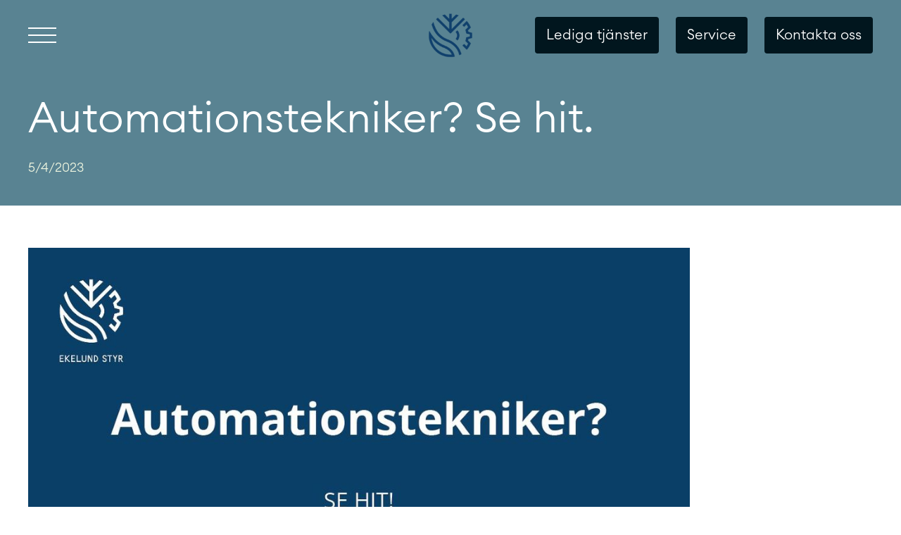

--- FILE ---
content_type: text/html
request_url: https://www.ekelundstyr.se/artikel/platsannons-konstruktor-programmerare
body_size: 9005
content:
<!DOCTYPE html><!-- Last Published: Wed Jan 07 2026 09:27:05 GMT+0000 (Coordinated Universal Time) --><html data-wf-domain="www.ekelundstyr.se" data-wf-page="63a182da18ceba32d7e0ee7c" data-wf-site="6391a37849aaab9664c88b08" data-wf-collection="63a182da18ceba0cb1e0ee7a" data-wf-item-slug="platsannons-konstruktor-programmerare"><head><meta charset="utf-8"/><title>Ekelund Styr</title><meta content="width=device-width, initial-scale=1" name="viewport"/><link href="https://cdn.prod.website-files.com/6391a37849aaab9664c88b08/css/ekelund-styr-9ab517.webflow.shared.2a15312d2.min.css" rel="stylesheet" type="text/css" integrity="sha384-KhUxLS19TWkaYa7ban/b/aho2XHVPSagZ2fvajpXpqQznsSDw05Joix/HBcxAzHZ" crossorigin="anonymous"/><script type="text/javascript">!function(o,c){var n=c.documentElement,t=" w-mod-";n.className+=t+"js",("ontouchstart"in o||o.DocumentTouch&&c instanceof DocumentTouch)&&(n.className+=t+"touch")}(window,document);</script><link href="https://cdn.prod.website-files.com/6391a37849aaab9664c88b08/642ab3ee5b55396fbf3509b2_Ekelund-styr-favicon.png" rel="shortcut icon" type="image/x-icon"/><link href="https://cdn.prod.website-files.com/6391a37849aaab9664c88b08/642ab3f356cbedc474824538_Ekelund-styr-webclip.png" rel="apple-touch-icon"/><style>
  .break {
	word-break: break-all;
  -webkit-hyphens: auto;
  -moz-hyphens: auto;
  -ms-hyphens: auto;
  hyphens: auto;
  }
</style>



   <style type="text/css">
      .Nav-Tjansteomraden-Dropdown {
        pointer-events:none; 
      }
    </style>




<!-- Global site tag (gtag.js) - Google Analytics -->
<script type="fs-cc" fs-cc-categories="analytics" async src="https://www.googletagmanager.com/gtag/js?id=G-M8WJGX14Y4"></script>
<script type="fs-cc" fs-cc-categories="analytics">
window.dataLayer = window.dataLayer || [];
function gtag(){dataLayer.push(arguments);}
gtag('js', new Date());

gtag('config', 'G-M8WJGX14Y4');
</script>


<!-- Finsweet Cookie Consent -->
<script async src="https://cdn.jsdelivr.net/npm/@finsweet/cookie-consent@1/fs-cc.js" fs-cc-mode="opt-in"></script></head><body><div data-w-id="9837834e-5a22-9605-ce5d-b12ba7c5c978" class="header"><div class="container-header w-container"><div class="mobile-menu"><div class="menu-burger-wrapper"><a data-w-id="9837834e-5a22-9605-ce5d-b12ba7c5c97c" href="#" class="menu-burger-button w-inline-block"><div class="menu-burger-icon-wrapper"><div data-w-id="9837834e-5a22-9605-ce5d-b12ba7c5c97e" class="top-line"></div><div data-w-id="9837834e-5a22-9605-ce5d-b12ba7c5c97f" class="middel-line"></div><div data-w-id="9837834e-5a22-9605-ce5d-b12ba7c5c980" class="bottom-line"></div></div></a><div class="logo-nav"><a href="/" class="link-block-3 w-inline-block"><div class="logo-img-wrapper"><img src="https://cdn.prod.website-files.com/6391a37849aaab9664c88b08/6399deb31cea5f52010cf608_ekelund_logo-symbol_1.svg" loading="lazy" alt="" class="image-23"/></div></a></div><div class="header-button-wrapper"><a href="https://www.ekelundstyr.se/karriar#lediga-tjanster" class="button-header lediga-tjanster w-button">Lediga tjänster</a><a href="/vart-erbjudande/service" class="button-header service w-button">Service</a><a href="/kontakt" class="button-header w-button">Kontakta oss</a></div></div></div><div class="mobile-device-menu"><div class="menu-burger-wrapper"><a data-w-id="9837834e-5a22-9605-ce5d-b12ba7c5c989" href="#" class="menu-burger-button-2 w-inline-block"><div class="menu-burger-icon-wrapper"><div data-w-id="9837834e-5a22-9605-ce5d-b12ba7c5c98b" class="top-line-device"></div><div data-w-id="9837834e-5a22-9605-ce5d-b12ba7c5c98c" class="middel-line-device"></div><div data-w-id="9837834e-5a22-9605-ce5d-b12ba7c5c98d" class="bottom-line-device"></div></div></a><div class="logo-nav"><a href="/" class="link-block-3 w-inline-block"><div class="logo-img-wrapper"><img src="https://cdn.prod.website-files.com/6391a37849aaab9664c88b08/63ff59115c070eac351b5d43_Symbol-2023.svg" loading="lazy" alt="" class="image-23"/></div></a></div></div></div></div><div class="mobile-menu-overlay"><div class="mobile-menu-overlay-wrapper-level1"><div class="menu-top-wrapper"><a data-w-id="9837834e-5a22-9605-ce5d-b12ba7c5c994" href="#" class="link-block-6 w-inline-block"><div class="icon-close-wrapper"><img src="https://cdn.prod.website-files.com/6391a37849aaab9664c88b08/6391e807e079879589ae0b51_e-remove.svg" loading="lazy" alt="" class="close-icon"/></div></a></div><div class="menu-nav-wrapper"><div class="menu-nav-level1"><div class="menu-link-wrapper"><a data-w-id="9837834e-5a22-9605-ce5d-b12ba7c5c99a" href="#" class="nav-link-text w-inline-block"><div class="menu-link-text">Vårt erbjudande</div><div class="forward-icon-wrapper"><img src="https://cdn.prod.website-files.com/6391a37849aaab9664c88b08/6391e8071e06627aef1e07f2_arrow-sm-right.svg" loading="lazy" alt="" class="image-24"/></div></a></div><div class="menu-link-wrapper"><a href="/referenser" class="nav-link-text w-inline-block"><div class="menu-link-text">Referenser</div></a></div><a href="/om-ekelund-styr" class="nav-link-text w-inline-block"><div class="menu-link-text">Om oss</div></a><div class="menu-link-wrapper"></div><div class="menu-link-wrapper"><a href="/karriar" class="nav-link-text w-inline-block"><div class="menu-link-text">Karriär</div></a></div><div class="menu-link-wrapper"><a href="/artiklar" class="nav-link-text w-inline-block"><div class="menu-link-text">Artiklar</div></a></div><div class="menu-link-wrapper"><a href="/kontakt" class="nav-link-text w-inline-block"><div class="menu-link-text">Kontakt</div></a></div><div class="menu-link-wrapper"></div></div></div></div><div class="mobile-menu-overlay-wrapper-level2"><div class="menu-top-wrapper"><a data-w-id="9837834e-5a22-9605-ce5d-b12ba7c5c9b5" href="#" class="w-inline-block"><div><img src="https://cdn.prod.website-files.com/6391a37849aaab9664c88b08/6391e82a29871f6086bc8fd1_arrow-left.svg" loading="lazy" alt=""/></div></a></div><div class="menu-nav-wrapper"><div class="menu-nav-level1"><div class="menu-link-wrapper"><a href="/vart-erbjudande" class="nav-link-text w-inline-block"><div class="menu-link-text">Översikt erbjudande</div></a></div><div class="menu-link-wrapper"><a href="/vart-erbjudande/nyproduktion-och-entreprenad" class="nav-link-text w-inline-block"><div class="menu-link-text">Nyproduktion / Entreprenad</div></a></div><div class="menu-link-wrapper extra-padding"><a href="/vart-erbjudande/uppgradering" class="nav-link-text w-inline-block"><div class="menu-link-text">Befintlig fastighet / Uppgradering</div></a></div><div class="menu-link-wrapper"><a href="/vart-erbjudande/service" class="nav-link-text w-inline-block"><div class="menu-link-text">Service</div></a></div><div class="menu-link-wrapper"><a href="/vart-erbjudande/imd" class="nav-link-text w-inline-block"><div class="menu-link-text">IMD</div></a></div><div class="menu-link-wrapper"><a href="/vart-erbjudande/energioptimering" class="nav-link-text w-inline-block"><div class="menu-link-text">Energioptimering</div></a></div></div></div></div><a data-w-id="00b3b01a-a756-d7f9-090c-77953c4b215e" href="#" class="close-menu-background w-inline-block"></a></div><div class="mobile-device-menu-overlay-2"><div class="mobile-menu-overlay-wrapper-level1-2"><div class="menu-top-wrapper"><a data-w-id="9837834e-5a22-9605-ce5d-b12ba7c5c9d5" href="#" class="link-block-5 w-inline-block"><div class="icon-close-wrapper"><img src="https://cdn.prod.website-files.com/6391a37849aaab9664c88b08/6391e807e079879589ae0b51_e-remove.svg" loading="lazy" alt="" class="close-icon"/></div></a></div><div class="menu-nav-wrapper"><div class="menu-nav-level1"><div class="menu-link-wrapper"><a data-w-id="9837834e-5a22-9605-ce5d-b12ba7c5c9db" href="#" class="nav-link-text w-inline-block"><div class="menu-link-text">Vårt erbjudande</div><div class="forward-icon-wrapper"><img src="https://cdn.prod.website-files.com/6391a37849aaab9664c88b08/6391e8071e06627aef1e07f2_arrow-sm-right.svg" loading="lazy" alt="" class="image-24"/></div></a></div><div class="menu-link-wrapper"><a href="/referenser" class="nav-link-text w-inline-block"><div class="menu-link-text">Referenser</div></a></div><div class="menu-link-wrapper"><a href="/om-ekelund-styr" class="nav-link-text w-inline-block"><div class="menu-link-text">Om oss</div></a></div><div class="menu-link-wrapper"><a href="/karriar" class="nav-link-text w-inline-block"><div class="menu-link-text">Karriär</div></a></div><div class="menu-link-wrapper"><a href="/artiklar" class="nav-link-text w-inline-block"><div class="menu-link-text">Artiklar</div></a></div><div class="menu-link-wrapper"><a href="/kontakt" class="nav-link-text w-inline-block"><div class="menu-link-text">Kontakt</div></a><a href="/vart-erbjudande/service" class="nav-link-text w-inline-block"><div class="menu-link-text">Service</div></a><a href="https://www.ekelundstyr.se/karriar#lediga-tjanster" class="nav-link-text w-inline-block"><div class="menu-link-text">Lediga tjänster</div></a></div></div></div></div><div class="mobile-menu-overlay-wrapper-level2-2"><div class="menu-top-wrapper"><a data-w-id="9837834e-5a22-9605-ce5d-b12ba7c5c9f6" href="#" class="w-inline-block"><div><img src="https://cdn.prod.website-files.com/6391a37849aaab9664c88b08/6391e82a29871f6086bc8fd1_arrow-left.svg" loading="lazy" alt=""/></div></a></div><div class="menu-nav-wrapper"><div class="menu-nav-level1"><div class="menu-link-wrapper"><a href="/vart-erbjudande" class="nav-link-text w-inline-block"><div class="menu-link-text">Översikt erbjudande</div></a></div><div class="menu-link-wrapper"><a href="/vart-erbjudande/nyproduktion-och-entreprenad" class="nav-link-text w-inline-block"><div class="menu-link-text">Nyproduktion / Entreprenad</div></a></div><div class="menu-link-wrapper extra-padding"><a href="/vart-erbjudande/uppgradering" class="nav-link-text w-inline-block"><div class="menu-link-text">Befintlig fastighet / Uppgradering</div></a></div><div class="menu-link-wrapper"><a href="/vart-erbjudande/service" class="nav-link-text w-inline-block"><div class="menu-link-text">Service</div></a></div><div class="menu-link-wrapper"><a href="/vart-erbjudande/imd" class="nav-link-text w-inline-block"><div class="menu-link-text">IMD</div></a></div><div class="menu-link-wrapper"><a href="/vart-erbjudande/energioptimering" class="nav-link-text w-inline-block"><div class="menu-link-text">Energioptimering</div></a></div></div></div></div><a data-w-id="3c631ff9-1514-f7c2-0eff-69d256d7b8ba" href="#" class="close-menu-background-device w-inline-block"></a></div></div><div class="hero-referenser-section-collectionpage"><div class="container-collection-hero align-bottom w-container"><div class="content-wrapper-collection width-100"><div class="text-wrapper-collection"><h1 class="h1-collection">Automationstekniker? Se hit.</h1><div class="div-block-50"><div class="text-block-13">5/4/2023</div></div></div></div></div></div><div class="section-subpage-2"><div class="container-collection-text w-container"><div class="content-wrapper width-100"><div class="div-block-56"><img src="https://cdn.prod.website-files.com/63a182da57a05c5bb4311f3c/642d53df6731c441bd3d7524_211105_ES_platsannons_linkedin_1080x628_2.jpg" loading="lazy" alt="" sizes="(max-width: 767px) 100vw, (max-width: 991px) 727.984375px, 939.9921875px" srcset="https://cdn.prod.website-files.com/63a182da57a05c5bb4311f3c/642d53df6731c441bd3d7524_211105_ES_platsannons_linkedin_1080x628_2-p-500.jpg 500w, https://cdn.prod.website-files.com/63a182da57a05c5bb4311f3c/642d53df6731c441bd3d7524_211105_ES_platsannons_linkedin_1080x628_2-p-800.jpg 800w, https://cdn.prod.website-files.com/63a182da57a05c5bb4311f3c/642d53df6731c441bd3d7524_211105_ES_platsannons_linkedin_1080x628_2-p-1080.jpg 1080w, https://cdn.prod.website-files.com/63a182da57a05c5bb4311f3c/642d53df6731c441bd3d7524_211105_ES_platsannons_linkedin_1080x628_2.jpg 1200w"/></div><div class="text-wrapper"><p class="paragraph text-turqoise">Ekelund Styr växer och vi söker nu en flexibel och lösningsorienterad automationstekniker med känsla för riktigt god service.</p></div></div><div class="div-block-51"><div class="rich-text-block-news w-richtext"><p>Ort: Borås och Göteborg med omnejd. <br/>Start: enligt överenskommelse. <br/>Omfattning: heltid. </p><p><strong>Profil</strong> <br/>I rollen kommer du att ha direktkontakt med våra kunder och det är därför viktigt att du har en god social och kreativ förmåga. Om du dessutom har ett stort driv och trivs med ett självständigt arbete som bjuder på stor omväxling, är det här rätt jobb för dig. B-körkort är ett krav och tidigare yrkeserfarenhet från liknande tjänst och styrinstallation är meriterande. Dina arbetsuppgifter är huvudsakligen driftsättning och spotservice men även installation av styrel. </p><p><strong>Om oss <br/></strong>Ekelund Styr grundades 2018 och har sitt huvudkontor i Borås. Här ansluter du till en tätt arbetande organisation med stort utrymme för påverkan. Vi gillar att ha kul på jobbet och strävar efter ett riktigt bra arbetsklimat, med en kultur där man trivs. Du kommer in i en spännande tillväxtfas och kommer att ha en viktig roll i vårt uppdrag att leverera förutsättningarna för de bästa anläggningarna. Vi erbjuder dessutom goda förmåner, så som tjänstepension och försäkringar. Läs gärna mer om hur vi jobbar under fliken: Karriär. </p><p><strong>Ansök <br/></strong>Ställ dina frågor till: anton.ekelund@ekelundstyr.se / robin.forster@ekelundstyr.se <br/>Skicka din ansökan med CV till: anton.ekelund@ekelundstyr.se. Urval sker löpande.</p><p>‍</p></div></div></div></div><div class="footer"><div class="container-footer w-container"><div class="footer-wrapper"><div class="div-block-34"></div><div class="w-layout-grid grid-7"><div id="w-node-_36e417d0-13a2-ab17-3159-5b01ab80936c-ab809367"><div class="footer-heading-text"><h3 class="heading-8">Om Ekelund Styr</h3></div><div class="footer-elevator-text">Vi är en komplett partner inom fastighetsautomation. Vår kunskap gör nybyggnationer och uppgraderingar av befintliga fastigheter smidigare – från projektering till installation, service och support. </div></div><div id="w-node-_36e417d0-13a2-ab17-3159-5b01ab809372-ab809367" class="div-block-35"><div class="footer-heading-text"><h3 class="heading-8">Snabblänkar</h3></div><a href="/vart-erbjudande" class="link-block-4 w-inline-block"><h2 class="footer-link-terxt">Vårt erbjudande</h2></a><a href="/referenser" class="link-block-4 w-inline-block"><h2 class="footer-link-terxt">Referenser</h2></a><a href="/om-ekelund-styr" class="link-block-4 w-inline-block"><h2 class="footer-link-terxt">Om Ekelund Styr</h2></a></div><div id="w-node-_36e417d0-13a2-ab17-3159-5b01ab80937f-ab809367" class="div-block-36"><div class="footer-heading-text"></div><a href="/karriar" class="link-block-4 w-inline-block"><h2 class="footer-link-terxt">Karriär</h2></a><a href="/artiklar" class="link-block-4 w-inline-block"><h2 class="footer-link-terxt">Artiklar</h2></a><a href="/kontakt" class="link-block-4 w-inline-block"><h2 class="footer-link-terxt">Kontakt</h2></a></div></div><div class="w-layout-grid grid-footer-logo grid-11 grid-12"><div id="w-node-_36e417d0-13a2-ab17-3159-5b01ab80938b-ab809367"><div id="w-node-_36e417d0-13a2-ab17-3159-5b01ab80938c-ab809367" class="div-block-55"><img src="https://cdn.prod.website-files.com/6391a37849aaab9664c88b08/63ff59a8c6518879efc6d696_Ekelund%20styr%20logo%20neg%202023.svg" loading="lazy" width="316" height="160" alt="" class="image-28"/></div></div><div id="w-node-_36e417d0-13a2-ab17-3159-5b01ab80938e-ab809367"><div class="div-block-33"><a href="https://www.facebook.com/ekelundstyr" class="footer-facebook-link-block w-inline-block"><div class="linkblock-some-fb"><img src="https://cdn.prod.website-files.com/6391a37849aaab9664c88b08/63a06586041f5f51cfb4f05b_logo-facebook.svg" loading="lazy" alt=""/></div></a><a href="https://www.linkedin.com/company/ekelund-styr-ab/" class="linkblock-some-linkedin w-inline-block"><div><img src="https://cdn.prod.website-files.com/6391a37849aaab9664c88b08/63a06586fd3939d69fa04db0_logo-linkedin.svg" loading="lazy" alt=""/></div></a></div><div><div class="text-block-6">©Ekelund Styr AB,<a href="/integritetspolicy"> Inställningar för Cookies</a></div></div></div></div></div></div></div><div class="cc-componets"><div fs-cc="banner" class="fs-cc-banner_component"><div class="fs-cc-banner_container"><div class="fs-cc-banner_text">Genom att klicka på &quot;Godkänn&quot; samtycker du till lagring av cookies på din enhet för att förbättra webbplatsens navigering, analysera användning av webbplatsen och hjälpa till i våra marknadsföringsinsatser. Se vår <a href="https://www.elcenterab.com/cookiepolicy" class="link-8">cookiepolicy</a> för mer information.</div><div class="fs-cc-banner_buttons-wrapper"><a fs-cc="open-preferences" href="#" class="fs-cc-banner_text-link">Inställningar</a><a fs-cc="deny" href="#" class="fs-cc-banner_button fs-cc-button-alt w-button">Avvisa</a><a fs-cc="allow" href="#" class="fs-cc-banner_button w-button">Godkänn</a></div></div><div fs-cc="interaction" class="fs-cc-banner_trigger"></div></div><div fs-cc="manager" class="fs-cc-manager_component"><div fs-cc="open-preferences" class="fs-cc-manager_button"><div class="fs-cc-manager_icon w-embed"><svg viewBox="0 0 54 54" fill="none" xmlns="http://www.w3.org/2000/svg">
<g clip-path="url(#clip0)">
<path d="M52.631 30.3899C52.229 30.4443 51.8161 30.4769 51.3924 30.4769C47.5135 30.4769 44.2322 27.9344 43.1022 24.4358C42.9066 23.8382 42.4177 23.371 41.7984 23.2624C35.3553 22.0346 30.4877 16.3847 30.4877 9.5831C30.4877 6.72555 31.3461 4.07445 32.8237 1.86881C33.1714 1.34728 32.8781 0.641046 32.2588 0.521529C30.5529 0.173843 28.8036 0 27 0C12.093 0 0 12.093 0 27C0 41.907 12.093 54 27 54C40.4402 54 51.5553 44.2213 53.6415 31.3678C53.7392 30.7811 53.2068 30.303 52.631 30.3899Z" fill="#4264D1"/>
<path d="M14.8093 21.7738C16.7355 21.7738 18.297 20.2123 18.297 18.2861C18.297 16.3599 16.7355 14.7984 14.8093 14.7984C12.883 14.7984 11.3215 16.3599 11.3215 18.2861C11.3215 20.2123 12.883 21.7738 14.8093 21.7738Z" fill="#6CE2FF"/>
<path d="M16.5477 38.3215C17.9879 38.3215 19.1554 37.154 19.1554 35.7138C19.1554 34.2737 17.9879 33.1062 16.5477 33.1062C15.1075 33.1062 13.9401 34.2737 13.9401 35.7138C13.9401 37.154 15.1075 38.3215 16.5477 38.3215Z" fill="#6CE2FF"/>
<path d="M38.2129 7.06237L37.963 8.56177C37.7565 9.78953 38.4519 10.9956 39.6254 11.441L41.8419 12.2668C43.2978 12.8101 44.9167 11.9626 45.297 10.4523L46.0901 7.3014C46.5791 5.33481 44.7429 3.58551 42.8089 4.16137L40.06 4.98712C39.093 5.26961 38.3759 6.07364 38.2129 7.06237Z" fill="#6CE2FF"/>
<path d="M47.0354 16.5477L45.9815 17.0692C45.1557 17.4821 44.7972 18.4708 45.1557 19.3183L46.0032 21.2958C46.5139 22.4909 48.1111 22.7191 48.9477 21.7195L50.3058 20.0897C50.9469 19.3183 50.8056 18.1774 50.0125 17.5799L48.8608 16.7106C48.3284 16.3195 47.6221 16.2543 47.0354 16.5477Z" fill="#6CE2FF"/>
<path d="M52.2615 13.06C53.2216 13.06 53.9999 12.2816 53.9999 11.3215C53.9999 10.3614 53.2216 9.5831 52.2615 9.5831C51.3014 9.5831 50.5231 10.3614 50.5231 11.3215C50.5231 12.2816 51.3014 13.06 52.2615 13.06Z" fill="#6CE2FF"/>
<path d="M30.2704 50.7296C15.3634 50.7296 3.27042 38.6366 3.27042 23.7296C3.27042 17.1018 5.66076 11.039 9.61569 6.34528C3.73763 11.2998 0 18.7099 0 27C0 41.907 12.093 54 27 54C35.2901 54 42.7002 50.2732 47.6439 44.3952C42.9501 48.3501 36.8873 50.7296 30.2704 50.7296Z" fill="#4264D1"/>
<path d="M42.2222 10.2459C40.7662 9.70263 39.897 8.19236 40.1469 6.64951L40.4403 4.86761L40.0274 4.98713C39.0712 5.26963 38.365 6.07365 38.202 7.06238L37.9521 8.56178C37.7457 9.78955 38.4411 10.9956 39.6145 11.4411L41.831 12.2668C43.0044 12.7014 44.2648 12.2342 44.9167 11.2563L42.2222 10.2459Z" fill="#4264D1"/>
<path d="M47.8612 20.1658L46.905 17.9276C46.7203 17.5038 46.7095 17.0584 46.8181 16.6455L45.9815 17.0692C45.1557 17.4821 44.7972 18.4708 45.1557 19.3183L46.0032 21.2958C46.5139 22.491 48.1111 22.7191 48.9477 21.7195L49.2845 21.3175C48.6869 21.198 48.1328 20.8069 47.8612 20.1658Z" fill="#4264D1"/>
<path d="M16.6563 19.9268C14.7332 19.9268 13.1686 18.3622 13.1686 16.4391C13.1686 15.961 13.2664 15.4938 13.4402 15.0809C12.1907 15.6133 11.3107 16.8519 11.3107 18.2861C11.3107 20.2093 12.8753 21.7739 14.7984 21.7739C16.2435 21.7739 17.4821 20.8938 18.0036 19.6443C17.6016 19.829 17.1344 19.9268 16.6563 19.9268Z" fill="white"/>
<path d="M17.9059 36.9634C16.4608 36.9634 15.2982 35.79 15.2982 34.3557C15.2982 33.9863 15.3743 33.6386 15.5155 33.3235C14.592 33.7256 13.9401 34.6491 13.9401 35.7248C13.9401 37.1698 15.1135 38.3324 16.5477 38.3324C17.6234 38.3324 18.5469 37.6805 18.9489 36.757C18.623 36.8873 18.2753 36.9634 17.9059 36.9634Z" fill="white"/>
<path d="M33.0954 41.8093C35.0216 41.8093 36.5831 40.2477 36.5831 38.3215C36.5831 36.3953 35.0216 34.8338 33.0954 34.8338C31.1692 34.8338 29.6077 36.3953 29.6077 38.3215C29.6077 40.2477 31.1692 41.8093 33.0954 41.8093Z" fill="#6CE2FF"/>
<path d="M34.9425 39.9513C33.0193 39.9513 31.4547 38.3867 31.4547 36.4636C31.4547 35.9855 31.5525 35.5183 31.7264 35.1054C30.4769 35.6378 29.5968 36.8765 29.5968 38.3107C29.5968 40.2338 31.1614 41.7984 33.0845 41.7984C34.5296 41.7984 35.7682 40.9183 36.2898 39.6688C35.8877 39.8535 35.4314 39.9513 34.9425 39.9513Z" fill="white"/>
<path d="M27.8063 22.9281C27.9601 21.9804 27.3165 21.0874 26.3688 20.9336C25.421 20.7798 24.5281 21.4234 24.3743 22.3711C24.2205 23.3188 24.864 24.2118 25.8118 24.3656C26.7595 24.5194 27.6525 23.8758 27.8063 22.9281Z" fill="#6CE2FF"/>
<path d="M42.6785 35.6487C42.798 35.6487 42.9284 35.6161 43.0371 35.5618C43.4391 35.3553 43.602 34.8664 43.4065 34.4644L42.5373 32.726C42.3308 32.3239 41.8419 32.161 41.4399 32.3565C41.0379 32.563 40.8749 33.0519 41.0705 33.4539L41.9397 35.1924C42.0918 35.4857 42.3743 35.6487 42.6785 35.6487Z" fill="white"/>
<path d="M33.0954 30.4225C33.2149 30.4225 33.3453 30.39 33.4539 30.3356L35.1923 29.4664C35.5944 29.26 35.7573 28.771 35.5618 28.369C35.3553 27.967 34.8664 27.804 34.4644 27.9996L32.726 28.8688C32.3239 29.0753 32.161 29.5642 32.3565 29.9662C32.5087 30.2596 32.802 30.4225 33.0954 30.4225Z" fill="white"/>
<path d="M8.85515 28.2386C8.9964 28.5211 9.28976 28.6841 9.58312 28.6841C9.70263 28.6841 9.83302 28.6515 9.94167 28.5972C10.3437 28.3908 10.5067 27.9018 10.3111 27.4998L9.44187 25.7614C9.23543 25.3594 8.7465 25.1964 8.34449 25.392C7.94247 25.5984 7.7795 26.0873 7.97507 26.4894L8.85515 28.2386Z" fill="white"/>
<path d="M22.2845 41.9505L20.5461 42.8197C20.1441 43.0262 19.9811 43.5151 20.1767 43.9171C20.3179 44.1996 20.6113 44.3626 20.9046 44.3626C21.0242 44.3626 21.1545 44.33 21.2632 44.2757L23.0016 43.4064C23.4036 43.2 23.5666 42.7111 23.371 42.3091C23.1755 41.907 22.6865 41.7441 22.2845 41.9505Z" fill="white"/>
<path d="M23.2189 9.00724L22.3497 8.13802C22.0346 7.82293 21.5131 7.82293 21.198 8.13802C20.8829 8.45311 20.8829 8.97464 21.198 9.28973L22.0672 10.1589C22.2302 10.3219 22.4366 10.398 22.6431 10.398C22.8495 10.398 23.0559 10.3219 23.2189 10.1589C23.5449 9.84385 23.5449 9.32233 23.2189 9.00724Z" fill="white"/>
<path d="M19.4596 28.1626C19.1445 28.4777 19.1445 28.9992 19.4596 29.3143L20.3288 30.1835C20.4918 30.3465 20.6982 30.4226 20.9047 30.4226C21.1111 30.4226 21.3175 30.3465 21.4805 30.1835C21.7956 29.8684 21.7956 29.3469 21.4805 29.0318L20.6113 28.1626C20.2853 27.8475 19.7747 27.8475 19.4596 28.1626Z" fill="white"/>
<path d="M29.6729 47.0354V47.9046C29.6729 48.3501 30.0423 48.7195 30.4877 48.7195C30.9332 48.7195 31.3026 48.3501 31.3026 47.9046V47.0354C31.3026 46.5899 30.9332 46.2205 30.4877 46.2205C30.0423 46.2205 29.6729 46.5791 29.6729 47.0354Z" fill="white"/>
<path d="M25.8374 15.3851L26.7067 14.5159C27.0217 14.2008 27.0217 13.6793 26.7067 13.3642C26.3916 13.0491 25.87 13.0491 25.5549 13.3642L24.6857 14.2334C24.3706 14.5485 24.3706 15.07 24.6857 15.3851C24.8487 15.5481 25.0551 15.6241 25.2616 15.6241C25.468 15.6241 25.6745 15.5372 25.8374 15.3851Z" fill="white"/>
</g>
<defs>
<clipPath id="clip0">
<rect width="54" height="54" fill="white"/>
</clipPath>
</defs>
</svg></div></div><div fs-cc="interaction" class="fs-cc-manager_trigger"></div></div><div fs-cc-scroll="disable" fs-cc="preferences" class="fs-cc-prefs_component w-form"><form id="cookie-preferences" name="wf-form-Cookie-Preferences" data-name="Cookie Preferences" method="get" class="fs-cc-prefs_form" data-wf-page-id="63a182da18ceba32d7e0ee7c" data-wf-element-id="13ec2abf-db86-64c7-7b7c-1e3914670357"><div fs-cc="close" class="fs-cc-prefs_close"><div class="fs-cc-prefs_close-icon w-embed"><svg fill="currentColor" aria-hidden="true" focusable="false" viewBox="0 0 16 24">
	<path d="M9.414 8l4.293-4.293-1.414-1.414L8 6.586 3.707 2.293 2.293 3.707 6.586 8l-4.293 4.293 1.414 1.414L8 9.414l4.293 4.293 1.414-1.414L9.414 8z"></path>
</svg></div></div><div class="fs-cc-prefs_content"><div class="fs-cc-prefs_space-small"><div class="fs-cc-prefs_title">Integritetsinställningar</div></div><div class="fs-cc-prefs_space-small"><div class="fs-cc-prefs_text">När du besöker en webbplats kan den lagra eller hämta data i din webbläsare. Den här lagringen är ofta nödvändig för grundläggande funktioner och anpassningar på webbplatsen, men kan också användas för marknadsföring och analys. Din integritet är viktig för oss, därför ger vi dig möjligheten att inaktivera vissa typer av datalagring som inte är nödvändiga för webbplatsens grundläggande funktion.</div></div><div class="fs-cc-prefs_space-medium"><a fs-cc="deny" href="#" class="fs-cc-prefs_button fs-cc-button-alt w-button">Avvisa alla cookies</a><a fs-cc="allow" href="#" class="fs-cc-prefs_button w-button">Godkänn alla cookies</a></div><div class="fs-cc-prefs_space-small"><div class="fs-cc-prefs_title">Hantera cookies</div></div><div class="fs-cc-prefs_option"><div class="fs-cc-prefs_toggle-wrapper"><div class="fs-cc-prefs_label">Nödvändiga</div><div class="fs-cc-prefs_text"><strong>Alltid aktiv</strong></div></div><div class="fs-cc-prefs_text">Dessa objekt krävs för webbplatsens grundläggande funktion.</div></div><div class="fs-cc-prefs_option"><div class="fs-cc-prefs_toggle-wrapper"><div class="fs-cc-prefs_label">Analys</div><label class="w-checkbox fs-cc-prefs_checkbox-field"><input type="checkbox" id="analytics-2" name="analytics-2" data-name="Analytics 2" fs-cc-checkbox="analytics" class="w-checkbox-input fs-cc-prefs_checkbox"/><span for="analytics-2" class="fs-cc-prefs_checkbox-label w-form-label">Essential</span><div class="fs-cc-prefs_toggle"></div></label></div><div class="fs-cc-prefs_text">Dessa objekt hjäper webbplatsen administratörer att förstå hur besökare interagerar med webbplatsen och om det kan finnas tekniska problem.<br/></div></div><div class="fs-cc-prefs_buttons-wrapper"><a fs-cc="submit" href="#" class="fs-cc-prefs_button w-button">Spara mina inställningar</a></div><input type="submit" data-wait="Please wait..." class="fs-cc-prefs_submit-hide w-button" value="Submit"/><div class="w-embed"><style>
/* smooth scrolling on iOS devices */
.fs-cc-prefs_content{-webkit-overflow-scrolling: touch}
</style></div></div></form><div class="w-form-done"></div><div class="w-form-fail"></div><div fs-cc="close" class="fs-cc-prefs_overlay"></div><div fs-cc="interaction" class="fs-cc-prefs_trigger"></div></div></div><script src="https://d3e54v103j8qbb.cloudfront.net/js/jquery-3.5.1.min.dc5e7f18c8.js?site=6391a37849aaab9664c88b08" type="text/javascript" integrity="sha256-9/aliU8dGd2tb6OSsuzixeV4y/faTqgFtohetphbbj0=" crossorigin="anonymous"></script><script src="https://cdn.prod.website-files.com/6391a37849aaab9664c88b08/js/webflow.schunk.36b8fb49256177c8.js" type="text/javascript" integrity="sha384-4abIlA5/v7XaW1HMXKBgnUuhnjBYJ/Z9C1OSg4OhmVw9O3QeHJ/qJqFBERCDPv7G" crossorigin="anonymous"></script><script src="https://cdn.prod.website-files.com/6391a37849aaab9664c88b08/js/webflow.schunk.5b694067a50fcee7.js" type="text/javascript" integrity="sha384-9pqZgTHw9NQ/F4hWbW5jFySXHP8Ec127Y0ca7ZbCQzU4XVwTdbGpuaicADK2MzxA" crossorigin="anonymous"></script><script src="https://cdn.prod.website-files.com/6391a37849aaab9664c88b08/js/webflow.ef0c7a1c.5668d2f2d359b3ac.js" type="text/javascript" integrity="sha384-KS+9IbQ5Be1g7LHSKmEOVJ6XQM4wBGnIi4M79/F2QTmsFnq8yqnG8ttUw/JnUrqa" crossorigin="anonymous"></script></body></html>

--- FILE ---
content_type: text/css
request_url: https://cdn.prod.website-files.com/6391a37849aaab9664c88b08/css/ekelund-styr-9ab517.webflow.shared.2a15312d2.min.css
body_size: 18990
content:
html{-webkit-text-size-adjust:100%;-ms-text-size-adjust:100%;font-family:sans-serif}body{margin:0}article,aside,details,figcaption,figure,footer,header,hgroup,main,menu,nav,section,summary{display:block}audio,canvas,progress,video{vertical-align:baseline;display:inline-block}audio:not([controls]){height:0;display:none}[hidden],template{display:none}a{background-color:#0000}a:active,a:hover{outline:0}abbr[title]{border-bottom:1px dotted}b,strong{font-weight:700}dfn{font-style:italic}h1{margin:.67em 0;font-size:2em}mark{color:#000;background:#ff0}small{font-size:80%}sub,sup{vertical-align:baseline;font-size:75%;line-height:0;position:relative}sup{top:-.5em}sub{bottom:-.25em}img{border:0}svg:not(:root){overflow:hidden}hr{box-sizing:content-box;height:0}pre{overflow:auto}code,kbd,pre,samp{font-family:monospace;font-size:1em}button,input,optgroup,select,textarea{color:inherit;font:inherit;margin:0}button{overflow:visible}button,select{text-transform:none}button,html input[type=button],input[type=reset]{-webkit-appearance:button;cursor:pointer}button[disabled],html input[disabled]{cursor:default}button::-moz-focus-inner,input::-moz-focus-inner{border:0;padding:0}input{line-height:normal}input[type=checkbox],input[type=radio]{box-sizing:border-box;padding:0}input[type=number]::-webkit-inner-spin-button,input[type=number]::-webkit-outer-spin-button{height:auto}input[type=search]{-webkit-appearance:none}input[type=search]::-webkit-search-cancel-button,input[type=search]::-webkit-search-decoration{-webkit-appearance:none}legend{border:0;padding:0}textarea{overflow:auto}optgroup{font-weight:700}table{border-collapse:collapse;border-spacing:0}td,th{padding:0}@font-face{font-family:webflow-icons;src:url([data-uri])format("truetype");font-weight:400;font-style:normal}[class^=w-icon-],[class*=\ w-icon-]{speak:none;font-variant:normal;text-transform:none;-webkit-font-smoothing:antialiased;-moz-osx-font-smoothing:grayscale;font-style:normal;font-weight:400;line-height:1;font-family:webflow-icons!important}.w-icon-slider-right:before{content:""}.w-icon-slider-left:before{content:""}.w-icon-nav-menu:before{content:""}.w-icon-arrow-down:before,.w-icon-dropdown-toggle:before{content:""}.w-icon-file-upload-remove:before{content:""}.w-icon-file-upload-icon:before{content:""}*{box-sizing:border-box}html{height:100%}body{color:#333;background-color:#fff;min-height:100%;margin:0;font-family:Arial,sans-serif;font-size:14px;line-height:20px}img{vertical-align:middle;max-width:100%;display:inline-block}html.w-mod-touch *{background-attachment:scroll!important}.w-block{display:block}.w-inline-block{max-width:100%;display:inline-block}.w-clearfix:before,.w-clearfix:after{content:" ";grid-area:1/1/2/2;display:table}.w-clearfix:after{clear:both}.w-hidden{display:none}.w-button{color:#fff;line-height:inherit;cursor:pointer;background-color:#3898ec;border:0;border-radius:0;padding:9px 15px;text-decoration:none;display:inline-block}input.w-button{-webkit-appearance:button}html[data-w-dynpage] [data-w-cloak]{color:#0000!important}.w-code-block{margin:unset}pre.w-code-block code{all:inherit}.w-optimization{display:contents}.w-webflow-badge,.w-webflow-badge>img{box-sizing:unset;width:unset;height:unset;max-height:unset;max-width:unset;min-height:unset;min-width:unset;margin:unset;padding:unset;float:unset;clear:unset;border:unset;border-radius:unset;background:unset;background-image:unset;background-position:unset;background-size:unset;background-repeat:unset;background-origin:unset;background-clip:unset;background-attachment:unset;background-color:unset;box-shadow:unset;transform:unset;direction:unset;font-family:unset;font-weight:unset;color:unset;font-size:unset;line-height:unset;font-style:unset;font-variant:unset;text-align:unset;letter-spacing:unset;-webkit-text-decoration:unset;text-decoration:unset;text-indent:unset;text-transform:unset;list-style-type:unset;text-shadow:unset;vertical-align:unset;cursor:unset;white-space:unset;word-break:unset;word-spacing:unset;word-wrap:unset;transition:unset}.w-webflow-badge{white-space:nowrap;cursor:pointer;box-shadow:0 0 0 1px #0000001a,0 1px 3px #0000001a;visibility:visible!important;opacity:1!important;z-index:2147483647!important;color:#aaadb0!important;overflow:unset!important;background-color:#fff!important;border-radius:3px!important;width:auto!important;height:auto!important;margin:0!important;padding:6px!important;font-size:12px!important;line-height:14px!important;text-decoration:none!important;display:inline-block!important;position:fixed!important;inset:auto 12px 12px auto!important;transform:none!important}.w-webflow-badge>img{position:unset;visibility:unset!important;opacity:1!important;vertical-align:middle!important;display:inline-block!important}h1,h2,h3,h4,h5,h6{margin-bottom:10px;font-weight:700}h1{margin-top:20px;font-size:38px;line-height:44px}h2{margin-top:20px;font-size:32px;line-height:36px}h3{margin-top:20px;font-size:24px;line-height:30px}h4{margin-top:10px;font-size:18px;line-height:24px}h5{margin-top:10px;font-size:14px;line-height:20px}h6{margin-top:10px;font-size:12px;line-height:18px}p{margin-top:0;margin-bottom:10px}blockquote{border-left:5px solid #e2e2e2;margin:0 0 10px;padding:10px 20px;font-size:18px;line-height:22px}figure{margin:0 0 10px}figcaption{text-align:center;margin-top:5px}ul,ol{margin-top:0;margin-bottom:10px;padding-left:40px}.w-list-unstyled{padding-left:0;list-style:none}.w-embed:before,.w-embed:after{content:" ";grid-area:1/1/2/2;display:table}.w-embed:after{clear:both}.w-video{width:100%;padding:0;position:relative}.w-video iframe,.w-video object,.w-video embed{border:none;width:100%;height:100%;position:absolute;top:0;left:0}fieldset{border:0;margin:0;padding:0}button,[type=button],[type=reset]{cursor:pointer;-webkit-appearance:button;border:0}.w-form{margin:0 0 15px}.w-form-done{text-align:center;background-color:#ddd;padding:20px;display:none}.w-form-fail{background-color:#ffdede;margin-top:10px;padding:10px;display:none}label{margin-bottom:5px;font-weight:700;display:block}.w-input,.w-select{color:#333;vertical-align:middle;background-color:#fff;border:1px solid #ccc;width:100%;height:38px;margin-bottom:10px;padding:8px 12px;font-size:14px;line-height:1.42857;display:block}.w-input::placeholder,.w-select::placeholder{color:#999}.w-input:focus,.w-select:focus{border-color:#3898ec;outline:0}.w-input[disabled],.w-select[disabled],.w-input[readonly],.w-select[readonly],fieldset[disabled] .w-input,fieldset[disabled] .w-select{cursor:not-allowed}.w-input[disabled]:not(.w-input-disabled),.w-select[disabled]:not(.w-input-disabled),.w-input[readonly],.w-select[readonly],fieldset[disabled]:not(.w-input-disabled) .w-input,fieldset[disabled]:not(.w-input-disabled) .w-select{background-color:#eee}textarea.w-input,textarea.w-select{height:auto}.w-select{background-color:#f3f3f3}.w-select[multiple]{height:auto}.w-form-label{cursor:pointer;margin-bottom:0;font-weight:400;display:inline-block}.w-radio{margin-bottom:5px;padding-left:20px;display:block}.w-radio:before,.w-radio:after{content:" ";grid-area:1/1/2/2;display:table}.w-radio:after{clear:both}.w-radio-input{float:left;margin:3px 0 0 -20px;line-height:normal}.w-file-upload{margin-bottom:10px;display:block}.w-file-upload-input{opacity:0;z-index:-100;width:.1px;height:.1px;position:absolute;overflow:hidden}.w-file-upload-default,.w-file-upload-uploading,.w-file-upload-success{color:#333;display:inline-block}.w-file-upload-error{margin-top:10px;display:block}.w-file-upload-default.w-hidden,.w-file-upload-uploading.w-hidden,.w-file-upload-error.w-hidden,.w-file-upload-success.w-hidden{display:none}.w-file-upload-uploading-btn{cursor:pointer;background-color:#fafafa;border:1px solid #ccc;margin:0;padding:8px 12px;font-size:14px;font-weight:400;display:flex}.w-file-upload-file{background-color:#fafafa;border:1px solid #ccc;flex-grow:1;justify-content:space-between;margin:0;padding:8px 9px 8px 11px;display:flex}.w-file-upload-file-name{font-size:14px;font-weight:400;display:block}.w-file-remove-link{cursor:pointer;width:auto;height:auto;margin-top:3px;margin-left:10px;padding:3px;display:block}.w-icon-file-upload-remove{margin:auto;font-size:10px}.w-file-upload-error-msg{color:#ea384c;padding:2px 0;display:inline-block}.w-file-upload-info{padding:0 12px;line-height:38px;display:inline-block}.w-file-upload-label{cursor:pointer;background-color:#fafafa;border:1px solid #ccc;margin:0;padding:8px 12px;font-size:14px;font-weight:400;display:inline-block}.w-icon-file-upload-icon,.w-icon-file-upload-uploading{width:20px;margin-right:8px;display:inline-block}.w-icon-file-upload-uploading{height:20px}.w-container{max-width:940px;margin-left:auto;margin-right:auto}.w-container:before,.w-container:after{content:" ";grid-area:1/1/2/2;display:table}.w-container:after{clear:both}.w-container .w-row{margin-left:-10px;margin-right:-10px}.w-row:before,.w-row:after{content:" ";grid-area:1/1/2/2;display:table}.w-row:after{clear:both}.w-row .w-row{margin-left:0;margin-right:0}.w-col{float:left;width:100%;min-height:1px;padding-left:10px;padding-right:10px;position:relative}.w-col .w-col{padding-left:0;padding-right:0}.w-col-1{width:8.33333%}.w-col-2{width:16.6667%}.w-col-3{width:25%}.w-col-4{width:33.3333%}.w-col-5{width:41.6667%}.w-col-6{width:50%}.w-col-7{width:58.3333%}.w-col-8{width:66.6667%}.w-col-9{width:75%}.w-col-10{width:83.3333%}.w-col-11{width:91.6667%}.w-col-12{width:100%}.w-hidden-main{display:none!important}@media screen and (max-width:991px){.w-container{max-width:728px}.w-hidden-main{display:inherit!important}.w-hidden-medium{display:none!important}.w-col-medium-1{width:8.33333%}.w-col-medium-2{width:16.6667%}.w-col-medium-3{width:25%}.w-col-medium-4{width:33.3333%}.w-col-medium-5{width:41.6667%}.w-col-medium-6{width:50%}.w-col-medium-7{width:58.3333%}.w-col-medium-8{width:66.6667%}.w-col-medium-9{width:75%}.w-col-medium-10{width:83.3333%}.w-col-medium-11{width:91.6667%}.w-col-medium-12{width:100%}.w-col-stack{width:100%;left:auto;right:auto}}@media screen and (max-width:767px){.w-hidden-main,.w-hidden-medium{display:inherit!important}.w-hidden-small{display:none!important}.w-row,.w-container .w-row{margin-left:0;margin-right:0}.w-col{width:100%;left:auto;right:auto}.w-col-small-1{width:8.33333%}.w-col-small-2{width:16.6667%}.w-col-small-3{width:25%}.w-col-small-4{width:33.3333%}.w-col-small-5{width:41.6667%}.w-col-small-6{width:50%}.w-col-small-7{width:58.3333%}.w-col-small-8{width:66.6667%}.w-col-small-9{width:75%}.w-col-small-10{width:83.3333%}.w-col-small-11{width:91.6667%}.w-col-small-12{width:100%}}@media screen and (max-width:479px){.w-container{max-width:none}.w-hidden-main,.w-hidden-medium,.w-hidden-small{display:inherit!important}.w-hidden-tiny{display:none!important}.w-col{width:100%}.w-col-tiny-1{width:8.33333%}.w-col-tiny-2{width:16.6667%}.w-col-tiny-3{width:25%}.w-col-tiny-4{width:33.3333%}.w-col-tiny-5{width:41.6667%}.w-col-tiny-6{width:50%}.w-col-tiny-7{width:58.3333%}.w-col-tiny-8{width:66.6667%}.w-col-tiny-9{width:75%}.w-col-tiny-10{width:83.3333%}.w-col-tiny-11{width:91.6667%}.w-col-tiny-12{width:100%}}.w-widget{position:relative}.w-widget-map{width:100%;height:400px}.w-widget-map label{width:auto;display:inline}.w-widget-map img{max-width:inherit}.w-widget-map .gm-style-iw{text-align:center}.w-widget-map .gm-style-iw>button{display:none!important}.w-widget-twitter{overflow:hidden}.w-widget-twitter-count-shim{vertical-align:top;text-align:center;background:#fff;border:1px solid #758696;border-radius:3px;width:28px;height:20px;display:inline-block;position:relative}.w-widget-twitter-count-shim *{pointer-events:none;-webkit-user-select:none;user-select:none}.w-widget-twitter-count-shim .w-widget-twitter-count-inner{text-align:center;color:#999;font-family:serif;font-size:15px;line-height:12px;position:relative}.w-widget-twitter-count-shim .w-widget-twitter-count-clear{display:block;position:relative}.w-widget-twitter-count-shim.w--large{width:36px;height:28px}.w-widget-twitter-count-shim.w--large .w-widget-twitter-count-inner{font-size:18px;line-height:18px}.w-widget-twitter-count-shim:not(.w--vertical){margin-left:5px;margin-right:8px}.w-widget-twitter-count-shim:not(.w--vertical).w--large{margin-left:6px}.w-widget-twitter-count-shim:not(.w--vertical):before,.w-widget-twitter-count-shim:not(.w--vertical):after{content:" ";pointer-events:none;border:solid #0000;width:0;height:0;position:absolute;top:50%;left:0}.w-widget-twitter-count-shim:not(.w--vertical):before{border-width:4px;border-color:#75869600 #5d6c7b #75869600 #75869600;margin-top:-4px;margin-left:-9px}.w-widget-twitter-count-shim:not(.w--vertical).w--large:before{border-width:5px;margin-top:-5px;margin-left:-10px}.w-widget-twitter-count-shim:not(.w--vertical):after{border-width:4px;border-color:#fff0 #fff #fff0 #fff0;margin-top:-4px;margin-left:-8px}.w-widget-twitter-count-shim:not(.w--vertical).w--large:after{border-width:5px;margin-top:-5px;margin-left:-9px}.w-widget-twitter-count-shim.w--vertical{width:61px;height:33px;margin-bottom:8px}.w-widget-twitter-count-shim.w--vertical:before,.w-widget-twitter-count-shim.w--vertical:after{content:" ";pointer-events:none;border:solid #0000;width:0;height:0;position:absolute;top:100%;left:50%}.w-widget-twitter-count-shim.w--vertical:before{border-width:5px;border-color:#5d6c7b #75869600 #75869600;margin-left:-5px}.w-widget-twitter-count-shim.w--vertical:after{border-width:4px;border-color:#fff #fff0 #fff0;margin-left:-4px}.w-widget-twitter-count-shim.w--vertical .w-widget-twitter-count-inner{font-size:18px;line-height:22px}.w-widget-twitter-count-shim.w--vertical.w--large{width:76px}.w-background-video{color:#fff;height:500px;position:relative;overflow:hidden}.w-background-video>video{object-fit:cover;z-index:-100;background-position:50%;background-size:cover;width:100%;height:100%;margin:auto;position:absolute;inset:-100%}.w-background-video>video::-webkit-media-controls-start-playback-button{-webkit-appearance:none;display:none!important}.w-background-video--control{background-color:#0000;padding:0;position:absolute;bottom:1em;right:1em}.w-background-video--control>[hidden]{display:none!important}.w-slider{text-align:center;clear:both;-webkit-tap-highlight-color:#0000;tap-highlight-color:#0000;background:#ddd;height:300px;position:relative}.w-slider-mask{z-index:1;white-space:nowrap;height:100%;display:block;position:relative;left:0;right:0;overflow:hidden}.w-slide{vertical-align:top;white-space:normal;text-align:left;width:100%;height:100%;display:inline-block;position:relative}.w-slider-nav{z-index:2;text-align:center;-webkit-tap-highlight-color:#0000;tap-highlight-color:#0000;height:40px;margin:auto;padding-top:10px;position:absolute;inset:auto 0 0}.w-slider-nav.w-round>div{border-radius:100%}.w-slider-nav.w-num>div{font-size:inherit;line-height:inherit;width:auto;height:auto;padding:.2em .5em}.w-slider-nav.w-shadow>div{box-shadow:0 0 3px #3336}.w-slider-nav-invert{color:#fff}.w-slider-nav-invert>div{background-color:#2226}.w-slider-nav-invert>div.w-active{background-color:#222}.w-slider-dot{cursor:pointer;background-color:#fff6;width:1em;height:1em;margin:0 3px .5em;transition:background-color .1s,color .1s;display:inline-block;position:relative}.w-slider-dot.w-active{background-color:#fff}.w-slider-dot:focus{outline:none;box-shadow:0 0 0 2px #fff}.w-slider-dot:focus.w-active{box-shadow:none}.w-slider-arrow-left,.w-slider-arrow-right{cursor:pointer;color:#fff;-webkit-tap-highlight-color:#0000;tap-highlight-color:#0000;-webkit-user-select:none;user-select:none;width:80px;margin:auto;font-size:40px;position:absolute;inset:0;overflow:hidden}.w-slider-arrow-left [class^=w-icon-],.w-slider-arrow-right [class^=w-icon-],.w-slider-arrow-left [class*=\ w-icon-],.w-slider-arrow-right [class*=\ w-icon-]{position:absolute}.w-slider-arrow-left:focus,.w-slider-arrow-right:focus{outline:0}.w-slider-arrow-left{z-index:3;right:auto}.w-slider-arrow-right{z-index:4;left:auto}.w-icon-slider-left,.w-icon-slider-right{width:1em;height:1em;margin:auto;inset:0}.w-slider-aria-label{clip:rect(0 0 0 0);border:0;width:1px;height:1px;margin:-1px;padding:0;position:absolute;overflow:hidden}.w-slider-force-show{display:block!important}.w-dropdown{text-align:left;z-index:900;margin-left:auto;margin-right:auto;display:inline-block;position:relative}.w-dropdown-btn,.w-dropdown-toggle,.w-dropdown-link{vertical-align:top;color:#222;text-align:left;white-space:nowrap;margin-left:auto;margin-right:auto;padding:20px;text-decoration:none;position:relative}.w-dropdown-toggle{-webkit-user-select:none;user-select:none;cursor:pointer;padding-right:40px;display:inline-block}.w-dropdown-toggle:focus{outline:0}.w-icon-dropdown-toggle{width:1em;height:1em;margin:auto 20px auto auto;position:absolute;top:0;bottom:0;right:0}.w-dropdown-list{background:#ddd;min-width:100%;display:none;position:absolute}.w-dropdown-list.w--open{display:block}.w-dropdown-link{color:#222;padding:10px 20px;display:block}.w-dropdown-link.w--current{color:#0082f3}.w-dropdown-link:focus{outline:0}@media screen and (max-width:767px){.w-nav-brand{padding-left:10px}}.w-lightbox-backdrop{cursor:auto;letter-spacing:normal;text-indent:0;text-shadow:none;text-transform:none;visibility:visible;white-space:normal;word-break:normal;word-spacing:normal;word-wrap:normal;color:#fff;text-align:center;z-index:2000;opacity:0;-webkit-user-select:none;-moz-user-select:none;-webkit-tap-highlight-color:transparent;background:#000000e6;outline:0;font-family:Helvetica Neue,Helvetica,Ubuntu,Segoe UI,Verdana,sans-serif;font-size:17px;font-style:normal;font-weight:300;line-height:1.2;list-style:disc;position:fixed;inset:0;-webkit-transform:translate(0)}.w-lightbox-backdrop,.w-lightbox-container{-webkit-overflow-scrolling:touch;height:100%;overflow:auto}.w-lightbox-content{height:100vh;position:relative;overflow:hidden}.w-lightbox-view{opacity:0;width:100vw;height:100vh;position:absolute}.w-lightbox-view:before{content:"";height:100vh}.w-lightbox-group,.w-lightbox-group .w-lightbox-view,.w-lightbox-group .w-lightbox-view:before{height:86vh}.w-lightbox-frame,.w-lightbox-view:before{vertical-align:middle;display:inline-block}.w-lightbox-figure{margin:0;position:relative}.w-lightbox-group .w-lightbox-figure{cursor:pointer}.w-lightbox-img{width:auto;max-width:none;height:auto}.w-lightbox-image{float:none;max-width:100vw;max-height:100vh;display:block}.w-lightbox-group .w-lightbox-image{max-height:86vh}.w-lightbox-caption{text-align:left;text-overflow:ellipsis;white-space:nowrap;background:#0006;padding:.5em 1em;position:absolute;bottom:0;left:0;right:0;overflow:hidden}.w-lightbox-embed{width:100%;height:100%;position:absolute;inset:0}.w-lightbox-control{cursor:pointer;background-position:50%;background-repeat:no-repeat;background-size:24px;width:4em;transition:all .3s;position:absolute;top:0}.w-lightbox-left{background-image:url([data-uri]);display:none;bottom:0;left:0}.w-lightbox-right{background-image:url([data-uri]);display:none;bottom:0;right:0}.w-lightbox-close{background-image:url([data-uri]);background-size:18px;height:2.6em;right:0}.w-lightbox-strip{white-space:nowrap;padding:0 1vh;line-height:0;position:absolute;bottom:0;left:0;right:0;overflow:auto hidden}.w-lightbox-item{box-sizing:content-box;cursor:pointer;width:10vh;padding:2vh 1vh;display:inline-block;-webkit-transform:translate(0,0)}.w-lightbox-active{opacity:.3}.w-lightbox-thumbnail{background:#222;height:10vh;position:relative;overflow:hidden}.w-lightbox-thumbnail-image{position:absolute;top:0;left:0}.w-lightbox-thumbnail .w-lightbox-tall{width:100%;top:50%;transform:translateY(-50%)}.w-lightbox-thumbnail .w-lightbox-wide{height:100%;left:50%;transform:translate(-50%)}.w-lightbox-spinner{box-sizing:border-box;border:5px solid #0006;border-radius:50%;width:40px;height:40px;margin-top:-20px;margin-left:-20px;animation:.8s linear infinite spin;position:absolute;top:50%;left:50%}.w-lightbox-spinner:after{content:"";border:3px solid #0000;border-bottom-color:#fff;border-radius:50%;position:absolute;inset:-4px}.w-lightbox-hide{display:none}.w-lightbox-noscroll{overflow:hidden}@media (min-width:768px){.w-lightbox-content{height:96vh;margin-top:2vh}.w-lightbox-view,.w-lightbox-view:before{height:96vh}.w-lightbox-group,.w-lightbox-group .w-lightbox-view,.w-lightbox-group .w-lightbox-view:before{height:84vh}.w-lightbox-image{max-width:96vw;max-height:96vh}.w-lightbox-group .w-lightbox-image{max-width:82.3vw;max-height:84vh}.w-lightbox-left,.w-lightbox-right{opacity:.5;display:block}.w-lightbox-close{opacity:.8}.w-lightbox-control:hover{opacity:1}}.w-lightbox-inactive,.w-lightbox-inactive:hover{opacity:0}.w-richtext:before,.w-richtext:after{content:" ";grid-area:1/1/2/2;display:table}.w-richtext:after{clear:both}.w-richtext[contenteditable=true]:before,.w-richtext[contenteditable=true]:after{white-space:initial}.w-richtext ol,.w-richtext ul{overflow:hidden}.w-richtext .w-richtext-figure-selected.w-richtext-figure-type-video div:after,.w-richtext .w-richtext-figure-selected[data-rt-type=video] div:after,.w-richtext .w-richtext-figure-selected.w-richtext-figure-type-image div,.w-richtext .w-richtext-figure-selected[data-rt-type=image] div{outline:2px solid #2895f7}.w-richtext figure.w-richtext-figure-type-video>div:after,.w-richtext figure[data-rt-type=video]>div:after{content:"";display:none;position:absolute;inset:0}.w-richtext figure{max-width:60%;position:relative}.w-richtext figure>div:before{cursor:default!important}.w-richtext figure img{width:100%}.w-richtext figure figcaption.w-richtext-figcaption-placeholder{opacity:.6}.w-richtext figure div{color:#0000;font-size:0}.w-richtext figure.w-richtext-figure-type-image,.w-richtext figure[data-rt-type=image]{display:table}.w-richtext figure.w-richtext-figure-type-image>div,.w-richtext figure[data-rt-type=image]>div{display:inline-block}.w-richtext figure.w-richtext-figure-type-image>figcaption,.w-richtext figure[data-rt-type=image]>figcaption{caption-side:bottom;display:table-caption}.w-richtext figure.w-richtext-figure-type-video,.w-richtext figure[data-rt-type=video]{width:60%;height:0}.w-richtext figure.w-richtext-figure-type-video iframe,.w-richtext figure[data-rt-type=video] iframe{width:100%;height:100%;position:absolute;top:0;left:0}.w-richtext figure.w-richtext-figure-type-video>div,.w-richtext figure[data-rt-type=video]>div{width:100%}.w-richtext figure.w-richtext-align-center{clear:both;margin-left:auto;margin-right:auto}.w-richtext figure.w-richtext-align-center.w-richtext-figure-type-image>div,.w-richtext figure.w-richtext-align-center[data-rt-type=image]>div{max-width:100%}.w-richtext figure.w-richtext-align-normal{clear:both}.w-richtext figure.w-richtext-align-fullwidth{text-align:center;clear:both;width:100%;max-width:100%;margin-left:auto;margin-right:auto;display:block}.w-richtext figure.w-richtext-align-fullwidth>div{padding-bottom:inherit;display:inline-block}.w-richtext figure.w-richtext-align-fullwidth>figcaption{display:block}.w-richtext figure.w-richtext-align-floatleft{float:left;clear:none;margin-right:15px}.w-richtext figure.w-richtext-align-floatright{float:right;clear:none;margin-left:15px}.w-nav{z-index:1000;background:#ddd;position:relative}.w-nav:before,.w-nav:after{content:" ";grid-area:1/1/2/2;display:table}.w-nav:after{clear:both}.w-nav-brand{float:left;color:#333;text-decoration:none;position:relative}.w-nav-link{vertical-align:top;color:#222;text-align:left;margin-left:auto;margin-right:auto;padding:20px;text-decoration:none;display:inline-block;position:relative}.w-nav-link.w--current{color:#0082f3}.w-nav-menu{float:right;position:relative}[data-nav-menu-open]{text-align:center;background:#c8c8c8;min-width:200px;position:absolute;top:100%;left:0;right:0;overflow:visible;display:block!important}.w--nav-link-open{display:block;position:relative}.w-nav-overlay{width:100%;display:none;position:absolute;top:100%;left:0;right:0;overflow:hidden}.w-nav-overlay [data-nav-menu-open]{top:0}.w-nav[data-animation=over-left] .w-nav-overlay{width:auto}.w-nav[data-animation=over-left] .w-nav-overlay,.w-nav[data-animation=over-left] [data-nav-menu-open]{z-index:1;top:0;right:auto}.w-nav[data-animation=over-right] .w-nav-overlay{width:auto}.w-nav[data-animation=over-right] .w-nav-overlay,.w-nav[data-animation=over-right] [data-nav-menu-open]{z-index:1;top:0;left:auto}.w-nav-button{float:right;cursor:pointer;-webkit-tap-highlight-color:#0000;tap-highlight-color:#0000;-webkit-user-select:none;user-select:none;padding:18px;font-size:24px;display:none;position:relative}.w-nav-button:focus{outline:0}.w-nav-button.w--open{color:#fff;background-color:#c8c8c8}.w-nav[data-collapse=all] .w-nav-menu{display:none}.w-nav[data-collapse=all] .w-nav-button,.w--nav-dropdown-open,.w--nav-dropdown-toggle-open{display:block}.w--nav-dropdown-list-open{position:static}@media screen and (max-width:991px){.w-nav[data-collapse=medium] .w-nav-menu{display:none}.w-nav[data-collapse=medium] .w-nav-button{display:block}}@media screen and (max-width:767px){.w-nav[data-collapse=small] .w-nav-menu{display:none}.w-nav[data-collapse=small] .w-nav-button{display:block}.w-nav-brand{padding-left:10px}}@media screen and (max-width:479px){.w-nav[data-collapse=tiny] .w-nav-menu{display:none}.w-nav[data-collapse=tiny] .w-nav-button{display:block}}.w-tabs{position:relative}.w-tabs:before,.w-tabs:after{content:" ";grid-area:1/1/2/2;display:table}.w-tabs:after{clear:both}.w-tab-menu{position:relative}.w-tab-link{vertical-align:top;text-align:left;cursor:pointer;color:#222;background-color:#ddd;padding:9px 30px;text-decoration:none;display:inline-block;position:relative}.w-tab-link.w--current{background-color:#c8c8c8}.w-tab-link:focus{outline:0}.w-tab-content{display:block;position:relative;overflow:hidden}.w-tab-pane{display:none;position:relative}.w--tab-active{display:block}@media screen and (max-width:479px){.w-tab-link{display:block}}.w-ix-emptyfix:after{content:""}@keyframes spin{0%{transform:rotate(0)}to{transform:rotate(360deg)}}.w-dyn-empty{background-color:#ddd;padding:10px}.w-dyn-hide,.w-dyn-bind-empty,.w-condition-invisible{display:none!important}.wf-layout-layout{display:grid}@font-face{font-family:Euclidcirculara;src:url(https://cdn.prod.website-files.com/6391a37849aaab9664c88b08/6399c73e83700e938715b4c8_EuclidCircularA-Bold.otf)format("opentype");font-weight:700;font-style:normal;font-display:swap}@font-face{font-family:Euclidcirculara;src:url(https://cdn.prod.website-files.com/6391a37849aaab9664c88b08/6399c73eb96e0e70639b1063_EuclidCircularA-Regular.otf)format("opentype");font-weight:400;font-style:normal;font-display:swap}@font-face{font-family:Euclidcirculara;src:url(https://cdn.prod.website-files.com/6391a37849aaab9664c88b08/6399c73e131a1e47a25651b3_EuclidCircularA-Light.otf)format("opentype");font-weight:300;font-style:normal;font-display:swap}:root{--black--blue:#01161e;--turqoise:#598392;--ekelund-blue:#10406c;--green--blue:#aec3b0;--light-lime:#eff6e0;--light-background:#01161e08}.w-layout-grid{grid-row-gap:16px;grid-column-gap:16px;grid-template-rows:auto auto;grid-template-columns:1fr 1fr;grid-auto-columns:1fr;display:grid}.w-checkbox{margin-bottom:5px;padding-left:20px;display:block}.w-checkbox:before{content:" ";grid-area:1/1/2/2;display:table}.w-checkbox:after{content:" ";clear:both;grid-area:1/1/2/2;display:table}.w-checkbox-input{float:left;margin:4px 0 0 -20px;line-height:normal}.w-checkbox-input--inputType-custom{border:1px solid #ccc;border-radius:2px;width:12px;height:12px}.w-checkbox-input--inputType-custom.w--redirected-checked{background-color:#3898ec;background-image:url(https://d3e54v103j8qbb.cloudfront.net/static/custom-checkbox-checkmark.589d534424.svg);background-position:50%;background-repeat:no-repeat;background-size:cover;border-color:#3898ec}.w-checkbox-input--inputType-custom.w--redirected-focus{box-shadow:0 0 3px 1px #3898ec}.w-pagination-wrapper{flex-wrap:wrap;justify-content:center;display:flex}.w-pagination-previous{color:#333;background-color:#fafafa;border:1px solid #ccc;border-radius:2px;margin-left:10px;margin-right:10px;padding:9px 20px;font-size:14px;display:block}.w-pagination-previous-icon{margin-right:4px}.w-pagination-next{color:#333;background-color:#fafafa;border:1px solid #ccc;border-radius:2px;margin-left:10px;margin-right:10px;padding:9px 20px;font-size:14px;display:block}.w-pagination-next-icon{margin-left:4px}body{color:var(--black--blue);font-family:Euclidcirculara,sans-serif;font-size:20px;font-weight:300;line-height:1.4em}h1{margin-top:20px;margin-bottom:10px;font-size:80px;font-weight:300;line-height:1em}h2{color:var(--black--blue);margin-top:20px;margin-bottom:10px;font-size:32px;font-weight:300;line-height:1.2em}h3{color:var(--black--blue);margin-top:20px;margin-bottom:10px;font-size:24px;font-weight:400;line-height:1.4em}h4{margin-top:10px;margin-bottom:10px;font-size:18px;font-weight:700;line-height:24px}h5{margin-top:10px;margin-bottom:10px;font-size:14px;font-weight:700;line-height:20px}h6{margin-top:10px;margin-bottom:10px;font-size:12px;font-weight:700;line-height:18px}p{margin-bottom:10px}a{color:#fff;width:100%;text-decoration:none;position:relative;left:0%}img{max-width:100%;display:inline-block}blockquote{color:var(--turqoise);border-left:5px #e2e2e2;margin-bottom:10px;padding:24px 20px 24px 40px;font-size:28px;line-height:1.2em}figure{margin-bottom:10px}figcaption{color:#01161e99;text-align:center;margin-top:5px;font-size:16px}.menu-burger-button{z-index:900;grid-column-gap:100px;grid-row-gap:16px;flex-direction:column;flex:0 auto;grid-template-rows:auto auto auto auto auto auto auto;grid-template-columns:1fr;grid-auto-columns:1fr;align-self:center;align-items:center;width:40px;height:auto;display:block;position:relative}.middel-line{background-color:#fff;width:40px;height:2px;margin-top:8px;margin-bottom:8px}.header-button-wrapper{flex-flow:row;align-self:center;display:flex}.bottom-line{background-color:#fff;width:40px;height:2px}.logo-img-wrapper{height:auto;position:relative;left:0}.header{z-index:999;background-color:#0000;margin-bottom:-100px;position:sticky;inset:0% 0% auto}.top-line{background-color:#fff;width:40px;height:2px;margin-bottom:0}.image-23{width:64px;height:auto;position:relative;left:0}.menu-burger-wrapper{grid-column-gap:16px;grid-row-gap:16px;flex-direction:row;flex:1;order:-1;grid-template-rows:auto auto;grid-template-columns:1fr 1fr;grid-auto-columns:1fr;justify-content:space-between;align-self:center;align-items:center;height:100%;display:flex}.container-global{background-color:#0000;flex-direction:column;align-items:stretch;max-width:1440px;height:100%;padding:120px 40px;display:flex}.container-global.align-bottom{flex-direction:row;flex:1;justify-content:flex-start;align-items:flex-end;height:100%;display:flex}.container-global.align-bottom.padding-m{padding-top:40px;padding-bottom:40px}.container-global.align-top{flex-direction:row;align-items:flex-start;padding-top:80px}.container-global.no-top-botton-padding{padding-top:0;padding-bottom:0}.container-global.kontakt-collectionlist-padding{padding-left:34px;padding-right:34px;display:flex}.container-global.kontakt{flex-direction:row;align-items:flex-start;height:600px}.container-global.align-center{flex-direction:column;justify-content:center;align-items:flex-start;padding-top:80px}.container-global.padding-m{padding-top:80px;padding-bottom:80px}.mobile-menu{background-color:#0000;justify-content:space-around;align-items:center;height:100px;display:flex;overflow:visible}.mobile-menu-overlay{z-index:999;background-color:#0000;width:auto;min-width:auto;height:100vh;display:none;position:fixed;inset:0%}.menu-top-wrapper{justify-content:flex-start;width:auto;height:24px;margin-bottom:80px;display:flex}.grid{grid-template-columns:1fr 1fr 1fr 1fr 1fr}.col-black-blue{background-color:var(--black--blue);height:240px}.col-ekelund-blue{background-color:var(--ekelund-blue);height:240px}.col-turqoise{background-color:var(--turqoise);height:240px}.col-green-blue{background-color:var(--green--blue);height:240px}.col-light-lime{background-color:var(--light-lime);height:240px}.styleguide-container{background-color:#fff;max-width:1280px;padding:100px 80px;position:relative}.grid-2{grid-template-columns:1fr}.styleguide-title{font-size:18px;font-weight:400}.heading{font-size:80px}.div-block-24{margin-bottom:120px}.menu-link-wrapper{z-index:900;width:100%;margin-top:0;margin-bottom:0;position:relative}.menu-link-wrapper.extra-padding{margin-top:16px;margin-bottom:16px}.menu-link-text{color:var(--turqoise);white-space:normal;font-size:1.5rem;font-weight:200;line-height:2rem;text-decoration:none;overflow:visible}.menu-link-text:hover{color:var(--light-lime)}.body{font-family:Euclidcirculara,sans-serif}.menu-nav-level1{z-index:900;width:100%;margin-left:0;padding-left:0;position:relative;overflow:hidden}.icon-close-wrapper{width:24px;height:24px}.close-icon{height:24px}.nav-link-text{z-index:900;justify-content:space-between;align-items:center;width:auto;height:64px;padding-top:24px;padding-bottom:24px;display:flex;position:relative}.menu-nav-wrapper{width:auto;display:flex;overflow:visible}.image-24{padding-top:0;padding-bottom:0;padding-right:20px}.mobile-menu-overlay-wrapper-level2{z-index:800;background-color:#021c25;flex-direction:column;justify-content:flex-start;width:400px;min-width:360px;height:100vh;margin:0;padding:80px 20px 80px 40px;display:block;position:relative;overflow:hidden}.background-video{background-image:linear-gradient(#01161e0d,#01161e0d);height:100vh;margin-top:0;position:relative;top:0}.hero-content-wrapper{flex:0 auto;align-self:center;align-items:center;display:flex}.scroll-indicator-wrapper{justify-content:center;display:flex;position:absolute;inset:auto 0% 0%}.scroll-indicator{border:2px solid #fff;border-radius:20px;justify-content:center;width:30px;height:44px;margin-bottom:41px;display:flex;position:relative}.scroll-move{background-color:#fff;border:1px #fff;width:2px;height:11px;margin-top:8px;margin-bottom:8px}.mobile-menu-overlay-wrapper-level1{z-index:900;background-color:var(--black--blue);flex-direction:column;justify-content:flex-start;width:400px;min-width:360px;height:100vh;margin:0;padding:80px 20px 80px 40px;display:block;position:relative;overflow:hidden}.close-icon-level2{height:24px}.div-block{width:24px;height:24px}.button{background-color:var(--black--blue);border-radius:4px;width:auto;margin-top:1.5rem;margin-bottom:4px;padding:12px 16px;transition:background-color .2s cubic-bezier(.667,.03,.25,1)}.button:hover{background-color:var(--turqoise)}.button.primary{background-color:var(--black--blue);border-radius:4px;width:auto;padding:16px;font-size:16px;line-height:1em}.button.primary:hover{background-color:var(--turqoise)}.button.primary.outlned{border:2px solid var(--black--blue);color:var(--black--blue);background-color:#0000}.button.primary.outlned:hover{border-style:solid;border-color:var(--turqoise);background-color:var(--turqoise);color:#fff}.button.primary.outlned.no-margin{margin-top:0}.button.service{margin-right:24px}.link-block-3{align-self:auto;margin-top:auto;margin-bottom:auto;position:relative;left:-32px}.content-wrapper{width:100%;height:auto}.content-wrapper.width-60{width:60%}.content-wrapper.width-100{flex-direction:column;flex:none;align-self:stretch;width:100%;max-width:none;display:block}.content-wrapper.width-100.referenssida{justify-content:flex-start;align-items:center;display:flex}.content-wrapper.width-50{width:50%;padding-right:40px;display:block}.content-wrapper.width-form{width:60%}.content-wrapper.width-100{align-self:stretch;width:100%}.footer{background-color:var(--ekelund-blue);height:90vh}.section-subpage-2{background-color:#ffffff0a;align-items:flex-end;height:auto;min-height:auto;display:flex;position:relative;top:auto}.body-2{background-color:var(--light-background);font-family:Euclidcirculara,sans-serif}.h1-large-caps{text-transform:uppercase;font-size:110px;font-weight:300}.h1-large-caps.colour-light-lime{color:var(--light-lime);text-transform:none;margin-bottom:40px;font-size:80px;line-height:1.2em}.h1-large-caps.colour-turqoise{color:var(--turqoise);text-align:left;white-space:normal}.h1-large-caps.text-white{color:#fff;text-align:left;white-space:normal}.h2-large{color:var(--black--blue);font-size:80px;font-weight:300;line-height:1em}.h2-large.colour-turqoise{color:var(--turqoise)}.h2-large.colour-white{color:#fff;line-height:1.2em}.paragraph{font-size:30px;font-weight:300;line-height:1.4em}.paragraph.text-turqoise{color:var(--turqoise)}.text-block{margin-top:20px;margin-bottom:20px}.small-text{color:var(--black--blue);margin-bottom:20px;font-size:16px}.heading-2{font-weight:400}.heading-5{font-weight:700}.link-text-cta-wrapper{width:auto;padding-right:0;display:flex;overflow:hidden}.link-block-cta{width:auto;height:auto;margin-top:20px;margin-right:0;padding-top:10px;padding-bottom:10px;padding-right:0;overflow:hidden}.link-block-cta.padding-small{margin-top:4px;overflow:hidden}.link-text-button{color:var(--light-lime);line-height:1em;text-decoration:none}.link-text-button.colour-black{color:var(--black--blue)}.text-link-cta{align-self:center;width:auto}.arrow-forward-hovered{align-self:center;width:40px;padding-left:0;padding-right:0}.image-25,.image-26{margin-bottom:2px}.arrow-forward-hover{align-self:center;padding-left:8px;padding-right:8px}.div-block-25{margin-left:auto;margin-right:-40px;padding-right:0}.image-27{position:relative}.div-block-26{position:relative;bottom:100px}.grid-4{grid-column-gap:40px;grid-row-gap:72px;grid-template-columns:1fr 1fr 1fr}.content-erbjudande-wrapper{width:100%;height:auto}.text-block-3{color:var(--turqoise);margin-bottom:10px}.heading-erbjudande{color:var(--turqoise);margin-bottom:16px;font-size:24px}.header-wrapper.margin-64,.header-wrapper.margin-40{justify-content:space-between;margin-bottom:64px;display:flex}.grid-50-50{grid-template-rows:auto;grid-template-columns:1fr 1fr}.div-block-28{width:100%;padding-left:0;padding-right:0}.heading-7{color:var(--black--blue);margin-bottom:32px}.text-block-4{color:var(--light-lime)}.text-block-4.colour-black{color:var(--black--blue)}.footer-wrapper{flex-direction:column;justify-content:space-between;align-items:center;height:100%;display:flex}.grid-7{grid-column-gap:40px;grid-row-gap:82px;grid-template-rows:auto;grid-template-columns:1fr 40px .5fr .5fr;grid-auto-columns:1fr;grid-auto-flow:row;width:100%;display:grid}.heading-8{color:#fff;margin-top:-1px;font-size:18px}.footer-link-terxt{color:#fff;margin-top:0;margin-bottom:0}.link-block-4{width:100%;margin-bottom:24px}.footer-heading-text{height:42px}.div-block-33{justify-content:flex-end;margin-bottom:16px;display:flex}.text-block-6{color:#fff;text-align:right;font-size:14px}.grid-footer-logo{grid-column-gap:56px;grid-row-gap:83px;grid-template-rows:auto;grid-template-columns:1fr 1fr;width:100%}.div-block-34{width:100%;height:40px}.linkblock-some-linkedin{width:auto}.linkblock-some-fb{margin-right:24px}.image-28{height:auto}.container-footer{background-color:#0000;max-width:1440px;height:100%;min-height:auto;padding:80px 40px 24px}.div-block-35,.div-block-36{width:auto;min-width:260px}.button-header{background-color:var(--black--blue);white-space:nowrap;border-radius:4px;margin-top:4px;margin-bottom:4px;padding:12px 16px;transition:background-color .2s cubic-bezier(.667,.03,.25,1)}.button-header:hover{background-color:var(--turqoise)}.button-header.service,.button-header.lediga-tjanster{margin-right:24px}.button-header.lediga-tjanster.w--current{background-color:#01161e00}.mobile-device-menu{background-color:#0000;justify-content:space-around;align-items:center;height:100px;display:none;overflow:visible}.menu-burger-button-2{z-index:900;grid-column-gap:100px;grid-row-gap:16px;flex-direction:column;flex:0 auto;grid-template-rows:auto auto auto auto auto auto auto;grid-template-columns:1fr;grid-auto-columns:1fr;align-self:center;align-items:center;width:40px;height:auto;display:block;position:relative}.mobile-device-menu-overlay-2{z-index:999;background-color:#0000;width:auto;min-width:auto;height:100vh;display:none;position:fixed;inset:0%}.container-header{background-color:#0000;max-width:none;height:100%;padding:0 40px}.hero-subpage-section{background-color:#01161e24;background-image:url(https://cdn.prod.website-files.com/6391a37849aaab9664c88b08/63bbf404a09a608b546e1e33_testbild-1800x1200.jpg);background-position:50%;background-size:cover;height:100vh;display:block}.hero-subpage-section.om-oss{background-image:linear-gradient(#fff0 52%,#00000085),url(https://cdn.prod.website-files.com/6391a37849aaab9664c88b08/63ff4284f94cece8e252af07_ekelund-styr-vara-tjanster.webp);background-position:0 0,50%;background-size:auto,cover}.hero-subpage-section.level-3-nyproduktion,.hero-subpage-section.level-3-uppgradering,.hero-subpage-section.level-3-imd,.hero-subpage-section.level-3-imd-service{background-color:var(--turqoise);background-image:none;height:40vh}.header-subpage{z-index:999;position:absolute;inset:0% 0% auto}.middel-line-black{background-color:var(--black--blue);width:40px;height:2px;margin-top:8px;margin-bottom:8px}.top-line-black{background-color:var(--black--blue);width:40px;height:2px;margin-bottom:0}.bottom-line-black{background-color:var(--black--blue);width:40px;height:2px}.mobile-menu-overlay-wrapper-level1-2{z-index:900;background-color:#01161e;flex-direction:column;justify-content:flex-start;width:400px;min-width:360px;height:100vh;margin:0;padding:80px 20px 80px 40px;display:block;position:relative;overflow:hidden}.mobile-menu-overlay-wrapper-level2-2{z-index:800;background-color:#01161e;flex-direction:column;justify-content:flex-start;width:400px;min-width:360px;height:100vh;margin:0;padding:80px 20px 80px 40px;display:block;position:relative;overflow:hidden}.div-block-37{width:100%}.container-hero-start{background-color:#0000;max-width:1440px;height:100%;padding:80px 40px;display:flex}.h1-large{text-transform:uppercase;font-size:110px;font-weight:300}.h1-large.colour-turqoise{color:var(--turqoise);text-transform:none;margin-top:0;margin-bottom:40px}.section-start-2{background-color:var(--black--blue);align-items:flex-end;height:auto;min-height:auto;display:flex}.section-start-4{background-image:url(https://cdn.prod.website-files.com/6391a37849aaab9664c88b08/63bfb9ad335f387af7dd4611_ekelund-styr-tartsida-backrundsbild.jpg);background-position:50%;background-size:cover;height:90vh}.section-start-5{display:block}.section-start-6{background-color:var(--turqoise);height:auto}.hero-start{height:100vh;position:relative;top:auto}.section-subpage-3{color:#0000;background-color:#fff;height:auto}.section-subpage-4{color:#0000;background-color:#fff;height:auto;margin-bottom:120px}.text-block-7{color:var(--light-lime)}.text-block-7.colour-black{color:var(--black--blue)}.div-block-30{width:100%;padding-left:64px;padding-right:64px}.elevator-pitch-wrapper{align-items:flex-end;height:auto;min-height:1000px;display:flex}.link-block-6{z-index:900}.container-header-subpage{background-color:#fff;max-width:1440px;height:100%;padding:0 40px}.top-line-subpage{background-color:var(--ekelund-blue);width:40px;height:2px;margin-bottom:0}.middel-line-subpage{background-color:var(--ekelund-blue);width:40px;height:2px;margin-top:8px;margin-bottom:8px}.bottom-line-subpage{background-color:var(--ekelund-blue);width:40px;height:2px}.header-subpage-sticky{z-index:999;background-color:#fff;position:sticky;inset:0% 0% auto}.hero-subpage-content-wrapper{flex:0 auto;align-self:auto;align-items:flex-end;width:100%;margin-bottom:0;display:flex;position:relative}.hero-subpage-content-wrapper.align-botton{align-items:flex-end;margin-bottom:0;top:48px}.om-oss-section-5{color:#0000;background-color:#fff;height:auto;margin-bottom:0}.grid-8{grid-template-rows:auto;grid-template-columns:2fr 1fr}.hero-referenser-section{background-color:#01161e24;background-image:url(https://cdn.prod.website-files.com/6391a37849aaab9664c88b08/642ac51dc090006010795065_ekelund-referens-hero.jpg);background-position:50%;background-size:cover;height:100vh;margin-top:0;display:block;position:relative;top:auto}.section-referens-bild-och-fakta{color:#0000;background-color:#fff;height:auto}.grid-referenser{background-color:#f8fbfc;grid-template-rows:auto}.faktaruta{width:100%;padding-left:64px;padding-right:64px;display:flex}.faktaruta-content-wrapper{align-self:flex-start;display:block}.faktatitel{color:var(--black--blue);align-self:auto;width:140px;margin-top:0;margin-bottom:0;margin-right:0;padding-right:0;font-size:26px;font-weight:400}.faktatext{color:var(--black--blue);font-size:26px}.div-block-40{width:140px}.fakta-content-list{flex-direction:row;align-self:flex-start;align-items:flex-start;padding-bottom:24px;display:flex}.section-referens-rubrik-ingress,.section-referens-artikeltext{background-color:#0000;align-items:flex-end;height:auto;min-height:auto;display:flex}.rich-text-block{width:70%}.hero-kontakt{background-color:#01161e24;background-image:url(https://cdn.prod.website-files.com/6391a37849aaab9664c88b08/63bf056df1d94da2c9d2d256_ekelund-styr-kontakta-oss.jpg);background-position:50%;background-size:cover;height:100vh;display:block;position:relative}.section-kontakt-2{background-color:#0000;align-items:flex-end;height:auto;min-height:auto;display:block}.section-kontakt-cms-section{background-color:var(--light-background);color:#0000;height:auto}.kontakt-img-wrapper{width:100%}.kontakt-namn{color:var(--black--blue);margin-bottom:8px}.kontakt-titel{color:var(--black--blue);margin-top:0;margin-bottom:8px;font-size:18px;font-weight:300}.kontakt-epost{color:var(--ekelund-blue);margin-top:0;margin-bottom:0;font-size:13px;font-weight:400}.kontakt-telnr{color:var(--ekelund-blue);margin-top:0;margin-bottom:0;font-size:13px}.collection-item{padding-left:0;padding-right:0}.div-block-41{margin-bottom:48px}.div-block-42{display:flex}.div-block-43{margin-bottom:16px;display:flex}.text-block-8,.text-block-9,.text-block-11{color:var(--turqoise);font-size:30px}.kontakt-generell-kontakt{color:var(--ekelund-blue);width:120px}.text-block-12{color:var(--turqoise);font-size:30px}.collection-list-kontakt{grid-column-gap:24px;grid-row-gap:40px;grid-template-rows:auto auto;grid-template-columns:1fr 1fr 1fr 1fr;grid-auto-columns:1fr;display:grid}.image-30{width:100%;max-width:none}.link-block-7{align-items:center;width:100%;display:flex}.link-block-8{align-items:center;width:100%;margin-top:8px;display:flex}.email-icon{height:16px}.div-block-44{margin-right:8px}.div-block-45{width:auto;margin-right:8px}.phone-icon{height:16px;margin-bottom:2px}.filter-wrapper{align-self:flex-start;margin-bottom:24px;display:flex}.button-mods{max-width:1280px;display:flex}.filter-button{color:#000;background-color:#0000;border:1px solid #000;margin-right:20px}.filter-button:hover{color:#fff;background-color:#000}.filter-button.entreprenad{background-color:#fff;margin-bottom:20px}.filter-button.entreprenad:hover{border-color:var(--turqoise);background-color:var(--turqoise)}.filter-button.entreprenad.filter-active{border-color:var(--turqoise);background-color:var(--turqoise);color:#fff;width:auto;display:inline-block}.filter-button.salj{margin-bottom:20px}.filter-button.salj.filter-active{border-color:var(--turqoise);background-color:var(--turqoise);color:#fff;width:auto;display:inline-block}.filter-button.teknik{margin-bottom:20px}.filter-button.teknik.filter-active{border-color:var(--turqoise);background-color:var(--turqoise);color:#fff;width:auto;display:inline-block}.filter-button.salj{background-color:#fff;margin-bottom:20px}.filter-button.salj:hover{border-color:var(--turqoise);background-color:var(--turqoise)}.filter-button.teknik{background-color:#fff;margin-bottom:20px}.filter-button.teknik:hover{border-color:var(--turqoise);background-color:var(--turqoise)}.filter-button.teknik.filter-active{border-color:var(--turqoise);background-color:var(--turqoise);color:#fff;display:inline-block}.filter-button.service{margin-bottom:20px}.filter-button.service:hover{border-color:var(--turqoise);background-color:var(--turqoise)}.filter-button.service.filter-active{border-color:var(--turqoise);background-color:var(--turqoise);color:#fff;width:auto;display:inline-block}.filter-button.tekniker{background-color:#fff;margin-bottom:20px}.filter-button.tekniker:hover{border-color:var(--turqoise);background-color:var(--turqoise)}.div-block-46{width:50%;height:auto}.div-block-47{align-items:center;width:100%;height:auto;display:flex}.map{width:100%;margin-top:0}.logo-nav{position:absolute;left:50%}.close-menu-background{background-color:#0000;position:absolute;inset:0%}.top-line-device{background-color:#fff;width:40px;height:2px;margin-bottom:0}.middel-line-device{background-color:#fff;width:40px;height:2px;margin-top:8px;margin-bottom:8px}.bottom-line-device{background-color:#fff;width:40px;height:2px}.section-om-oss-4{background-image:url(https://cdn.prod.website-files.com/6391a37849aaab9664c88b08/642abe19dcf107a48cfe1ec4_ekelund-styr-karriar-om-oss-bakgrundsbild.jpg);background-position:50%;background-size:cover;height:90vh;margin-top:80px;padding-bottom:0}.section-erbjudande-2{background-color:#fff;height:auto}.section-erbjudande-3{background-color:#fff;height:auto;position:static}.section-erbjudande-4{background-color:#fff;background-image:url(https://cdn.prod.website-files.com/6391a37849aaab9664c88b08/63beccb8f5efc10b66bc02c0_ekelund-service.jpg);background-position:0 0;background-size:cover;height:100vh}.grid-10{grid-template-rows:auto;grid-template-columns:1fr .5fr}.section-erbjudande-6{background-color:#fff;height:auto;display:none}.erbjudande-content-left{width:100%;padding-left:0;padding-right:64px}.section-start-7{background-image:linear-gradient(#01161e40,#01161e40),url(https://cdn.prod.website-files.com/6391a37849aaab9664c88b08/63ff7a612896f4d63278324f_ekelund-styr-start-citat.webp);background-position:0 0,50%;background-size:auto,cover;height:90vh;margin-top:0;padding-bottom:0}.footer-elevator-text{color:#fff;margin-bottom:20px;font-size:16px}.section-referenser-4{background-color:var(--light-background)}.collection-list-wrapper-2{grid-column-gap:16px;grid-row-gap:16px;grid-template-rows:auto auto;grid-template-columns:1fr 1fr 1fr;grid-auto-columns:1fr;display:block}.collection-list-2{grid-column-gap:32px;grid-row-gap:16px;grid-template-rows:auto auto;grid-template-columns:1fr 1fr 1fr;grid-auto-columns:1fr;display:grid}.hero-om-oss-section{background-color:#01161e24;background-image:url(https://cdn.prod.website-files.com/6391a37849aaab9664c88b08/642abd65d5a0815062606153_ekelund-styr-om-oss-hero.jpg);background-position:50%;background-size:cover;height:100vh;display:block}.hero-referenser-section-collectionpage{background-color:var(--turqoise);height:auto;margin-top:0;display:block;position:relative;top:auto}.h1-collection{color:#fff;text-transform:none;margin-bottom:24px;font-size:60px;font-weight:300;line-height:1em}.text-wrapper-collection{width:70%}.content-wrapper-collection{width:100%;height:auto}.content-wrapper-collection.width-100{align-self:flex-start;display:block}.container-collection-hero{background-color:#0000;flex-direction:column;max-width:1440px;height:100%;padding:120px 40px;display:flex}.container-collection-hero.align-bottom{flex-direction:row;justify-content:flex-start;align-items:flex-end;height:100%;padding-bottom:40px;display:flex}.container-collection-text{background-color:#0000;flex-direction:column;max-width:1440px;height:100%;padding:60px 40px 120px;display:flex}.div-block-50{color:var(--black--blue);margin-bottom:0}.text-block-13{color:var(--light-lime);font-size:18px}.div-block-51{width:70%;margin-top:32px}.block-quote-3{line-height:1.2em}.collection-list-3{grid-column-gap:31px;grid-row-gap:64px;grid-template-rows:auto;grid-template-columns:1fr 1fr 1fr;grid-auto-columns:1fr;width:100%;display:grid}.aktuellt-header-wrapper.margin-64{justify-content:space-between;align-items:center;width:100%;height:auto;margin-bottom:64px;display:flex}.grid-content-wrapper{width:100%;padding-left:0;padding-right:0}.grid-2-col{grid-column-gap:80px;grid-row-gap:80px;grid-template-rows:auto;grid-template-columns:1fr 1fr}.level-3-cta{display:flex}.level-3-cta.nyproduktion{flex-direction:row}.level-3-cta.uppgradering{padding-right:0}.level-3-cta.imd{margin-bottom:16px}.image-31{object-fit:cover;width:auto;height:240px}.level-3-cta-wrapper{margin-bottom:8px}.div-block-52{background-color:#fff;flex-direction:column;justify-content:center;min-width:360px;margin-right:32px;padding-left:24px;padding-right:40px;display:flex}.section-nyproduktion-cta{background-color:var(--light-background);height:auto;display:block}.div-block-53{margin-bottom:32px}.text-block-15{font-weight:700}.heading-9{margin-top:0}.text-block-16{font-size:18px}.section-imd-cta,.section-service-cta{background-color:var(--light-background);height:auto;display:block}.h1-subpage-caps{text-transform:uppercase;font-size:80px;font-weight:300;line-height:1em}.h1-subpage-caps.text-white{color:#fff;text-align:left;white-space:normal;font-size:80px}.section-service-form{background-color:var(--light-background)}.submit-button{background-color:var(--ekelund-blue);border-radius:4px;margin-top:24px}.submit-button:hover{background-color:var(--turqoise)}.text-field-2{background-color:#0000;border:1px solid #cacaca;border-radius:4px;margin-bottom:16px;padding-top:32px;padding-bottom:32px;font-size:18px}.success-message{background-color:var(--green--blue)}.heading-contact-form{margin-top:0;margin-bottom:40px}.text-field-3{background-color:#0000;border:1px solid #cacaca;border-radius:4px;min-height:200px;margin-top:24px;font-size:18px}.section-imd-form{background-color:var(--light-background)}.text-block-18{color:var(--black--blue)}.avdelning{flex-direction:column;display:none}.hero-om-karri-r{background-color:#01161e24;background-image:url(https://cdn.prod.website-files.com/6391a37849aaab9664c88b08/642abd6554df32bc379533d3_ekelund-styr-karriar-om-oss.jpg);background-position:50%;background-size:cover;height:100vh;display:block}.section-karriar-4{background-image:url(https://cdn.prod.website-files.com/6391a37849aaab9664c88b08/63bebf715a430525bfd4496e_ekelund-styr-om-oss-citatbild.jpg);background-position:50%;background-size:cover;height:90vh;margin-top:0;padding-bottom:0}.section-karriar-3{color:#0000;background-color:#fff;height:auto}.section-karriar-2{background-color:#ffffff0a;align-items:flex-end;height:auto;min-height:auto;display:flex;position:relative;top:auto}.hero-artiklar{background-color:#01161e24;background-image:url(https://cdn.prod.website-files.com/6391a37849aaab9664c88b08/642ac5b199a0eb301adb031c_ekelund-styr-artiklar-hero.jpg);background-position:50%;background-size:cover;height:100vh;margin-top:0;display:block;position:relative;top:auto}.section-artiklar-2{background-color:var(--light-background)}.collection-list-artiklar{grid-column-gap:32px;grid-row-gap:16px;grid-template-rows:auto auto;grid-template-columns:1fr 1fr 1fr;grid-auto-columns:1fr;display:grid}.section-karriar-5{background-color:var(--light-background)}.collection-list-karriar{grid-column-gap:32px;grid-row-gap:16px;grid-template-rows:auto auto;grid-template-columns:1fr 1fr 1fr;grid-auto-columns:1fr;display:grid}.empty-state{background-color:#0000}.text-block-20{font-size:24px;line-height:1.6em}.footer-facebook-link-block{width:auto}.start-artiklar-linkblock{opacity:1}.start-artiklar-linkblock:hover{opacity:.8}.mejl-text-link{color:var(--turqoise)}.div-block-54{display:flex}.text-field-adress{background-color:#0000;border:1px solid #cacaca;border-radius:4px;width:85%;margin-bottom:16px;padding-top:32px;padding-bottom:32px;font-size:18px}.text-field-gatunummer{background-color:#0000;border:1px solid #cacaca;border-radius:4px;width:15%;margin-bottom:16px;margin-left:16px;padding-top:32px;padding-bottom:32px;font-size:18px}.text-field-postnummer{background-color:#0000;border:1px solid #cacaca;border-radius:4px;width:25%;margin-bottom:16px;padding-top:32px;padding-bottom:32px;font-size:18px}.text-field-ort{background-color:#0000;border:1px solid #cacaca;border-radius:4px;width:75%;margin-bottom:16px;margin-left:16px;padding-top:32px;padding-bottom:32px;font-size:18px}.image-32{width:100%}.quote-name-reference{color:var(--black--blue);font-size:80px;font-weight:300;line-height:1em}.quote-name-reference.colour-white{color:#fff;margin-top:24px;font-size:24px;line-height:1.2em}.div-block-55{width:auto}.close-menu-background-device{background-color:#0000;position:absolute;inset:0%}.no-margin-2{margin-bottom:0}.no-margin-2.white-text{color:#fff}.no-margin-2.white-text.max-700{width:100%}.cookie-content{align-items:center;display:flex}.white-x{background-image:url(https://cdn.prod.website-files.com/6391a37849aaab9664c88b08/6409d7a008938b3e0c465939_Vector%202%20\(Stroke\).svg);background-position:0 0;background-repeat:no-repeat;background-size:auto;width:26px;height:17px}.bottom-cookie-wrapper{z-index:999;background-color:#1f1f1f;justify-content:space-between;align-items:center;padding:15px;display:none;position:fixed;inset:auto 0% 0%}.cookie-button-bottom{color:#000;background-color:#fff;border-radius:5px;margin-right:35px;padding-left:40px;padding-right:40px}.cookie-button-bottom:hover{border-bottom-style:solid;border-bottom-color:#203492}.kontaktperson-list{display:flex}.checkbox-2{border-width:2px;border-color:#2b2b2b;width:24px;height:24px}.checkbox-label-3{width:90%;margin-left:16px;font-size:16px;line-height:1.6em}.checkbox-field{margin-top:24px;margin-bottom:16px}.text-block-21{text-align:left}.div-block-56{width:100%;margin-bottom:32px}.policy-section{background-color:#01161e24;background-image:url(https://cdn.prod.website-files.com/6391a37849aaab9664c88b08/63bbf404a09a608b546e1e33_testbild-1800x1200.jpg);background-position:50%;background-size:cover;height:100vh;display:block}.policy-section.level-3-uppgradering{background-color:var(--turqoise);background-image:none;height:40vh}.text-block-22{color:var(--black--blue)}.grid-13{grid-template-rows:auto;grid-template-columns:1fr 1fr 1fr 1fr}.table-title{font-size:16px;font-weight:700}.table-input{height:auto;min-height:180px;margin-bottom:16px;font-size:16px;font-weight:400}.table-input.small{min-height:auto}.grid-14{grid-template-rows:auto;grid-template-columns:1fr 1fr 1fr 1fr}.table-1{flex-direction:column;justify-content:flex-start;height:auto;min-height:180px;display:flex}.table-1.small{min-height:auto}.coockie-policy-title{margin-top:40px;margin-bottom:20px}.link-4,.link-5{color:var(--ekelund-blue)}.collection-list-wrapper-3{width:100%}.newslink,.rich-text-block-news{color:var(--black--blue)}.rich-text-block-news a{color:var(--ekelund-blue)}.link-6,.link-7{color:var(--black--blue)}.fs-cc-banner_buttons-wrapper{flex-direction:row;flex:none;grid-template-rows:auto;grid-template-columns:auto auto;grid-auto-columns:1fr;justify-content:flex-start;align-items:center;display:flex}.fs-cc-banner_container{align-items:center;width:100%;max-width:70rem;margin-left:auto;margin-right:auto;display:flex}.fs-cc-manager_component{z-index:999;display:none;position:fixed;inset:auto auto 1.25rem 1.25rem}.fs-cc-prefs_checkbox{z-index:1;opacity:0;cursor:pointer;width:100%;height:100%;margin-top:0;margin-left:0;position:absolute;inset:0%}.fs-cc-banner_close-icon{color:var(--light-lime);width:1.5rem;height:1.5rem}.fs-cc-prefs_trigger{display:none}.fs-cc-prefs_close{z-index:1;color:#333;cursor:pointer;background-color:#f5f6ff;border-radius:100%;padding:.625rem;font-size:1.25rem;text-decoration:none;position:absolute;inset:-.75rem -.75rem auto auto;box-shadow:-1px 1px 12px #3333331a}.fs-cc-prefs_option{border-bottom:1px solid #33333326;padding-top:1rem;padding-bottom:1rem}.fs-cc-prefs_space-small{margin-bottom:.75rem}.fs-cc-manager_trigger{display:none}.fs-cc-prefs_title{color:var(--ekelund-blue);font-size:1.5rem;font-weight:700;line-height:1.2em}.fs-cc-prefs_checkbox-label{display:none}.cc-componets{display:block}.fs-cc-prefs_text{color:var(--black--blue);font-size:.75rem;line-height:1.7em}.fs-cc-prefs_buttons-wrapper{grid-template-rows:auto;grid-template-columns:1fr 1fr;grid-auto-columns:1fr;justify-content:flex-end;margin-top:2rem;margin-right:-.5rem;display:flex}.fs-cc-prefs_space-medium{width:auto;margin-top:2.5rem;margin-bottom:2.5rem;display:flex}.fs-cc-prefs_checkbox-field{background-color:#ccc;border-radius:999rem;flex-direction:row;justify-content:flex-start;align-items:stretch;width:2.75rem;height:1.5rem;margin-bottom:0;padding:.125rem;display:flex;position:relative}.fs-cc-prefs_content{height:100%;padding:2.5rem 2rem;overflow:scroll}.fs-cc-banner_text-link{border-bottom:2px none var(--ekelund-blue);color:#10406c;font-weight:400;text-decoration:underline}.fs-cc-prefs_form{background-color:#fff;border-radius:1rem;width:100%;max-width:36rem;height:100%;max-height:60vh;margin-bottom:0;position:relative}.fs-cc-prefs_close-icon{color:#021a7c;width:1rem;height:1rem}.fs-cc-banner_close{background-color:var(--black--blue);opacity:1;cursor:pointer;border-radius:999rem;margin-left:.75rem;padding:.625rem;box-shadow:1px 1px 12px #0000001a}.fs-cc-prefs_overlay{z-index:-1;background-color:#03052499;width:100%;height:100%;position:absolute;inset:0%}.fs-cc-manager_icon{filter:grayscale();width:1.75rem;height:1.75rem}.fs-cc-banner_text{color:var(--black--blue);margin-right:1.5rem;font-size:1rem;line-height:1.5em}.fs-cc-banner_trigger{display:none}.fs-cc-manager_button{color:#333;cursor:pointer;background-color:#fff;border-radius:999rem;flex-direction:column;padding:.625rem;transition:color .2s;display:flex}.fs-cc-manager_button:hover{color:#4353ff}.fs-cc-prefs_component{z-index:997;flex-direction:column;justify-content:center;align-items:center;width:100%;height:100%;margin-bottom:0;padding:2rem;display:none;position:fixed;inset:0%}.fs-cc-prefs_label{color:var(--ekelund-blue);margin-top:0;margin-bottom:0;margin-right:2rem;font-size:1rem;font-weight:700}.fs-cc-prefs_button{border:2px solid var(--ekelund-blue);background-color:var(--ekelund-blue);text-align:center;border-radius:999rem;margin-right:.5rem;padding:.625rem 1.5rem;font-size:.875rem;font-weight:700}.fs-cc-prefs_button.fs-cc-button-alt{border-color:var(--ekelund-blue);color:var(--ekelund-blue);text-align:center;background-color:#fff}.fs-cc-banner_button{background-color:var(--black--blue);color:#fff;text-align:center;border:2px solid #4353ff;border-radius:4px;min-width:8.75rem;margin-left:1rem;padding:.625rem 1.25rem;font-size:1rem;font-weight:400}.fs-cc-banner_button.fs-cc-button-alt{border-color:var(--ekelund-blue);color:var(--ekelund-blue);background-color:#fff;font-weight:400}.fs-cc-banner_component{z-index:998;background-color:var(--light-lime);border-top:1px solid #4353ff29;padding:1.5rem 2rem;display:none;position:fixed;inset:auto 0% 0%}.fs-cc-prefs_toggle-wrapper{flex-direction:row;justify-content:space-between;align-items:center;margin-bottom:.5rem;display:flex}.fs-cc-prefs_submit-hide{display:none}.fs-cc-prefs_toggle{background-color:#fff;border-radius:999px;width:1.25rem;height:1.25rem}.link-8{color:var(--ekelund-blue)}.collection-list-service{flex-flow:wrap;display:flex}.ansvarig-projektledare{background-color:var(--light-background);height:auto;display:block}.projektledare,.projektledare-card{display:flex}.projektledare-card.nyproduktion{flex-direction:row}.projektledare-card.uppgradering{padding-right:0}.rich-text-class{max-width:none}.rich-text-class figure{flex-flow:row;justify-content:flex-start;align-items:center;width:100%;margin:24px 0;display:block}.rich-text-class p{font-size:16px}.rich-text-class img{vertical-align:baseline;justify-content:flex-start;align-items:center;width:100%;display:inline-flex}.rich-text-class blockquote{line-height:1.4em}.figure-caption{color:#01161e99;text-align:left;font-size:16px}.rich-text-wrapper{flex-flow:row;justify-content:center;align-items:center;max-width:800px;display:flex}@media screen and (max-width:991px){h1{font-size:70px}.menu-burger-button{align-items:flex-start;width:auto;height:auto;display:flex}.image-23{width:64px;left:0}.container-global{height:88%;padding-top:100px;padding-bottom:100px}.container-global.align-bottom{height:100%;position:relative;overflow:hidden}.container-global.align-top.margin-extra{height:90vh}.container-global.kontakt{height:auto}.mobile-menu,.mobile-menu-overlay{display:none}.menu-top-wrapper{z-index:800;margin-bottom:40px;position:relative}.styleguide-container{padding-left:40px;padding-right:40px}.menu-link-wrapper.extra-padding{margin-top:0;margin-bottom:0}.menu-link-text{font-size:24px}.icon-close-wrapper,.close-icon{z-index:800;position:relative}.nav-link-text{height:56px}.image-24{padding-right:0}.div-block{z-index:800;position:relative}.link-block-3{position:relative;left:-32px}.content-wrapper.width-100,.content-wrapper.width-50,.content-wrapper.width-form{width:100%}.footer{height:90vh;min-height:0}.section-subpage-2{position:relative;top:auto}.h1-large-caps.colour-light-lime{text-transform:none}.h1-large-caps.colour-turqoise{font-size:80px}.h1-large-caps.text-white{white-space:normal;font-size:80px}.h1-large-caps.text-white.break{white-space:break-spaces}.h2-large{font-size:70px}.h2-large.colour-turqoise,.h2-large.colour-white{font-size:60px}.paragraph.text-turqoise{color:var(--turqoise)}.grid-4{grid-template-columns:1fr 1fr}.header-wrapper.margin-40{margin-bottom:40px}.grid-50-50{grid-template-columns:1fr}.div-block-28{padding-left:0;padding-right:0}.footer-wrapper{justify-content:space-between;height:100%;min-height:100%}.grid-7{grid-row-gap:25px;grid-template-rows:auto auto auto;grid-template-columns:1fr;grid-auto-flow:row}.footer-heading-text{display:none}.grid-footer-logo{grid-template-columns:1fr}.container-footer{height:100%;min-height:100%}.mobile-device-menu{display:flex}.menu-burger-button-2{align-items:flex-start;width:auto;height:auto;display:flex}.mobile-menu-overlay-wrapper-level2-2{z-index:900;width:90%;padding-right:40px;display:flex;position:absolute}.mobile-menu-overlay-wrapper-level1-2{z-index:800;width:90%;padding-right:40px;position:absolute}.mobile-device-menu-overlay-2{z-index:900;display:none}.container-header{padding-top:0;padding-bottom:0}.hero-subpage-section{background-image:url(https://cdn.prod.website-files.com/6391a37849aaab9664c88b08/63bbf404a09a608b546e1e33_testbild-1800x1200.jpg);background-position:50%;background-size:cover;height:80vh}.link-block-5{z-index:800}.div-block-37{width:100%;position:relative}.container-hero-start{height:88%}.h1-large.colour-turqoise{font-size:80px}.div-block-30{padding-left:0;padding-right:0}.container-header-subpage{padding-top:0;padding-bottom:0}.hero-subpage-content-wrapper{margin-bottom:0}.grid-8{grid-template-columns:1fr}.hero-referenser-section{background-image:linear-gradient(#5983921a,#5983921a),url(https://cdn.prod.website-files.com/6391a37849aaab9664c88b08/63bfc5b5a55c347c4ed67840_ekelund-referens-hero.jpg);background-position:0 0,70%;background-size:auto,cover;height:80vh;top:auto}.grid-referenser{grid-template-columns:1fr}.faktaruta{padding:24px}.rich-text-block{width:100%}.hero-kontakt{background-image:url(https://cdn.prod.website-files.com/6391a37849aaab9664c88b08/63bf056df1d94da2c9d2d256_ekelund-styr-kontakta-oss.jpg);background-position:50%;background-size:cover;height:80vh;top:auto}.kontakt-img-wrapper{width:40%;padding-right:72px}.kontakt-content-wrapper{width:60%}.kontakt-namn{font-size:20px}.kontakt-titel{margin-bottom:0;font-size:16px}.kontakt-epost,.kontakt-telnr{font-size:13px;line-height:1em}.collection-item{padding-left:0;padding-right:0}.div-block-41{display:flex}.collection-list-kontakt{grid-column-gap:24px;grid-row-gap:24px;grid-template-columns:1fr;width:100%}.collection-list-wrapper,.image-30,.link-block-7{width:100%}.link-block-8{align-items:center;width:100%}.div-block-44{flex:0 auto;align-self:center}.div-block-45{align-self:center}.div-block-46{width:100%}.div-block-47{flex-wrap:wrap;height:auto}.map{margin-top:40px}.section-erbjudande-4{background-position:50%;background-size:cover}.grid-10{grid-template-columns:1fr 1fr}.erbjudande-content-left{padding-left:0;padding-right:0}.collection-list-2{grid-row-gap:41px;grid-template-columns:1fr 1fr}.hero-om-oss-section{background-image:url(https://cdn.prod.website-files.com/6391a37849aaab9664c88b08/63bbf404a09a608b546e1e33_testbild-1800x1200.jpg);background-position:50%;background-size:cover;height:80vh}.hero-referenser-section-collectionpage{height:auto;top:auto}.h1-collection{font-size:40px;line-height:1.2em}.text-wrapper-collection{width:80%}.container-collection-hero{height:88%;padding-top:100px;padding-bottom:100px}.container-collection-hero.align-bottom{height:100%;position:relative;overflow:hidden}.container-collection-text{height:88%;padding-top:60px;padding-bottom:60px}.text-block-13{font-size:18px}.div-block-51{width:80%}.collection-list-3{grid-template-columns:1fr 1fr}.grid-content-wrapper{padding-left:0;padding-right:0}.grid-2-col{grid-template-columns:1fr 1fr}.level-3-cta.nyproduktion{margin-bottom:16px}.level-3-cta.uppgradering{margin-bottom:16px;padding-left:0;padding-right:0}.div-block-52{width:auto;min-width:360px}.h1-subpage-caps{font-size:70px;line-height:1em}.h1-subpage-caps.text-white{white-space:normal;font-size:70px}.h1-subpage-caps.text-white.break{white-space:break-spaces}.hero-om-karri-r{background-image:url(https://cdn.prod.website-files.com/6391a37849aaab9664c88b08/63bbf404a09a608b546e1e33_testbild-1800x1200.jpg);background-position:50%;background-size:cover;height:80vh}.section-karriar-2{position:relative;top:auto}.hero-artiklar{background-image:linear-gradient(#5983921a,#5983921a),url(https://cdn.prod.website-files.com/6391a37849aaab9664c88b08/63bfc5b5a55c347c4ed67840_ekelund-referens-hero.jpg);background-position:0 0,70%;background-size:auto,cover;height:80vh;top:auto}.collection-list-artiklar,.collection-list-karriar{grid-row-gap:41px;grid-template-columns:1fr 1fr}.text-field-postnummer{width:25%}.text-field-ort{width:75%}.quote-name-reference{font-size:70px}.quote-name-reference.colour-white{font-size:18px}.no-margin-2.white-text.max-700{padding-right:16px;font-size:18px}.bottom-cookie-wrapper{height:auto}.kontaktperson-list{flex-direction:column}.policy-section{background-image:url(https://cdn.prod.website-files.com/6391a37849aaab9664c88b08/63bbf404a09a608b546e1e33_testbild-1800x1200.jpg);background-position:50%;background-size:cover;height:80vh}.fs-cc-banner_buttons-wrapper{margin-top:1rem}.fs-cc-banner_container{flex-direction:column;align-items:flex-start}.fs-cc-banner_text{margin-right:0;font-size:1rem}.projektledare{flex-direction:column}.projektledare-card{flex-flow:row;width:auto;padding-left:0;padding-right:0}.projektledare-card.nyproduktion{margin-bottom:16px}.projektledare-card.uppgradering{margin-bottom:16px;padding-left:0;padding-right:0}.rich-text-class{font-size:18px}.rich-text-class blockquote{font-size:22px;line-height:1.5em}.div-block-57,.div-block-58{width:auto}}@media screen and (max-width:767px){h1{font-size:40px}h3{font-size:20px;line-height:1.4em}.logo-img-wrapper{left:0}.header{margin-bottom:-72px}.image-23{width:48px;left:0}.container-global{height:88%;padding:80px 24px}.container-global.align-bottom{height:100%;padding:64px 24px;position:relative}.container-global.align-top{padding-top:40px}.container-global.align-top.margin-extra{height:90vh;margin-top:40px;margin-bottom:40px}.container-global.kontakt-collectionlist-padding{padding-left:24px;padding-right:24px}.container-global.align-center{padding-top:40px}.styleguide-container{padding-left:20px;padding-right:20px}.menu-link-text{font-size:20px}.background-video{height:100vh;top:0}.link-block-3{left:-28px}.content-wrapper.width-60{width:80%}.content-wrapper.width-100,.content-wrapper.width-form,.content-wrapper.width-100{width:100%}.footer{align-items:flex-end;height:100%;min-height:auto;display:flex}.section-subpage-2{top:auto}.h1-large-caps.colour-light-lime{font-size:50px}.h1-large-caps.colour-turqoise,.h1-large-caps.text-white,.h2-large,.h2-large.colour-turqoise{font-size:40px}.h2-large.colour-white{white-space:normal;font-size:40px}.paragraph.text-turqoise{font-size:22px}.text-block{font-size:18px}.heading-2{font-size:28px}.link-text-button.colour-black{font-size:18px}.div-block-26{width:50%;position:absolute;left:221px}.grid-4{grid-template-columns:1fr}.text-block-3{font-size:18px}.heading-erbjudande{font-size:22px}.div-block-28{padding-left:0;padding-right:0}.heading-7{margin-bottom:24px}.footer-wrapper{justify-content:space-between;min-height:auto}.heading-8{font-size:16px}.footer-link-terxt{font-size:26px}.text-block-6{font-size:12px}.grid-footer-logo{grid-column-gap:22px;grid-template-columns:1fr 1fr;margin-top:48px}.container-footer{flex-direction:row;justify-content:space-between;height:100%;min-height:auto;padding-left:24px;padding-right:24px;display:flex}.menu-burger-icon-wrapper{width:40px}.mobile-device-menu{height:72px}.menu-burger-button-2{width:40px}.mobile-menu-overlay-wrapper-level2-2{z-index:900}.mobile-menu-overlay-wrapper-level1-2{z-index:900;padding-left:40px;padding-right:40px}.mobile-device-menu-overlay-2{display:none}.container-header{height:auto;padding-left:24px;padding-right:24px}.hero-subpage-section{background-position:50%;overflow:hidden}.menu-burger-icon-wrapper-subpage{width:40px}.container-hero-start{height:88%;padding-left:24px;padding-right:24px}.h1-large.colour-turqoise{font-size:40px}.section-start-6{height:auto}.hero-start{top:auto}.section-subpage-3,.section-subpage-4{height:auto}.div-block-30{padding-left:0;padding-right:0}.elevator-pitch-wrapper{min-height:900px}.container-header-subpage{height:auto;padding-left:24px;padding-right:24px}.om-oss-section-5{height:auto}.hero-referenser-section{background-color:#0000;background-image:url(https://cdn.prod.website-files.com/6391a37849aaab9664c88b08/63bfc5b5a55c347c4ed67840_ekelund-referens-hero.jpg);background-position:65%;background-size:cover;height:80vh;margin-top:0;overflow:hidden}.section-referens-bild-och-fakta{height:auto}.faktaruta{padding-left:24px;padding-right:24px}.faktatitel{margin-bottom:8px;font-size:20px;font-weight:400}.faktatext{font-size:20px}.fakta-content-list{flex-direction:column}.hero-kontakt{background-position:50%;height:80vh;top:auto;overflow:hidden}.section-kontakt-cms-section{height:auto}.kontakt-img-wrapper{padding-right:48px}.kontakt-content-wrapper{width:60%}.kontakt-epost,.kontakt-telnr{font-size:13px}.div-block-43{margin-bottom:8px}.text-block-8,.text-block-9,.text-block-11{font-size:24px}.kontakt-generell-kontakt{width:90px}.text-block-12{font-size:24px}.collection-list-kontakt{grid-template-columns:1fr}.link-block-8{align-items:center}.div-block-45{align-self:flex-start}.phone-icon{margin-bottom:2px}.filter-button.teknik,.filter-button.tekniker{flex:0 auto}.map{margin-top:40px}.section-erbjudande-2,.section-erbjudande-3,.section-erbjudande-4{height:auto}.grid-10{grid-template-columns:1fr}.section-erbjudande-6{height:auto}.erbjudande-content-left{padding-left:0;padding-right:0}.collection-list-2{grid-row-gap:41px;grid-template-columns:1fr}.hero-om-oss-section{background-position:50%;overflow:hidden}.hero-referenser-section-collectionpage{background-color:var(--turqoise);height:auto;margin-top:0;overflow:hidden}.h1-collection{font-size:30px;line-height:1.2em}.text-wrapper-collection{width:100%}.container-collection-hero{height:88%;padding:80px 24px}.container-collection-hero.align-bottom{height:100%;padding:80px 24px 32px;position:relative}.container-collection-text{height:88%;padding:40px 24px}.text-block-13{font-size:16px}.div-block-51{width:100%}.collection-list-3{grid-template-columns:1fr 1fr}.grid-content-wrapper{padding-left:0;padding-right:0}.grid-2-col{grid-template-columns:1fr}.level-3-cta.nyproduktion{margin-bottom:16px}.level-3-cta.uppgradering{padding-left:0;padding-right:0}.image-31{min-width:190px}.div-block-52{flex:1;min-width:260px;margin-right:0;padding-right:24px}.section-nyproduktion-cta,.section-imd-cta,.section-service-cta{height:auto}.h1-subpage-caps,.h1-subpage-caps.text-white{font-size:40px}.text-field-2{font-size:16px}.text-block-17{font-size:18px}.text-field-3{font-size:16px}.hero-om-karri-r{background-position:50%;overflow:hidden}.section-karriar-3{height:auto}.section-karriar-2{top:auto}.hero-artiklar{background-color:#0000;background-image:url(https://cdn.prod.website-files.com/6391a37849aaab9664c88b08/63bfc5b5a55c347c4ed67840_ekelund-referens-hero.jpg);background-position:65%;background-size:cover;height:80vh;margin-top:0;overflow:hidden}.collection-list-artiklar,.collection-list-karriar{grid-row-gap:41px;grid-template-columns:1fr}.text-field-adress{width:80%;font-size:16px}.text-field-gatunummer{width:20%;font-size:16px}.text-field-postnummer{width:25%;font-size:16px}.text-field-ort{width:75%;font-size:16px}.quote-name-reference{font-size:40px}.quote-name-reference.colour-white{white-space:normal;margin-top:16px;font-size:18px}.cookie-content{align-items:flex-start;margin-bottom:20px}.cookie-content.bottom-banner-content{align-items:center}.checkbox-label-3{font-size:14px}.policy-section{background-position:50%;overflow:hidden}.grid-13{grid-template-columns:1fr}.table-input{min-height:auto}.grid-14{grid-template-columns:1fr}.table-1{min-height:auto}.coockie-policy-title{font-size:18px}.fs-cc-banner_container{flex-direction:column;align-items:flex-start}.fs-cc-prefs_title{color:var(--ekelund-blue);font-size:1.25rem;font-weight:700}.fs-cc-prefs_text{color:var(--black--blue);line-height:1.5em}.fs-cc-prefs_label{color:var(--ekelund-blue)}.fs-cc-prefs_button{border-color:var(--ekelund-blue);background-color:var(--ekelund-blue)}.fs-cc-prefs_button.fs-cc-button-alt{border-color:var(--ekelund-blue);color:var(--ekelund-blue)}.ansvarig-projektledare{height:auto}.projektledare-card{padding-left:0;padding-right:0}.projektledare-card.nyproduktion{margin-bottom:16px}.projektledare-card.uppgradering{padding-left:0;padding-right:0}}@media screen and (max-width:479px){h1{font-size:32px}.menu-burger-button{justify-content:center;margin-bottom:10vh}.menu-burger-wrapper{flex:1;justify-content:space-between;align-items:center;display:flex}.container-global{padding:80px 16px}.container-global.align-bottom{background-image:none;padding-left:16px;padding-right:16px;overflow:hidden}.container-global.align-bottom.padding-m{padding-top:32px;padding-bottom:32px}.container-global.kontakt-collectionlist-padding{padding-left:16px;padding-right:16px}.styleguide-container{padding-left:20px;padding-right:20px}.menu-link-wrapper.extra-padding{margin-top:0;margin-bottom:0}.menu-link-text{font-size:20px}.background-video{top:0}.button.primary.outlned.no-margin{margin-top:0;margin-bottom:-1px}.content-wrapper.width-60{width:100%}.content-wrapper.width-50{padding-right:0}.content-wrapper.width-form,.content-wrapper.width-100{width:100%}.footer{height:auto;min-height:70vh;overflow:hidden}.section-subpage-2{overflow:hidden}.h1-large-caps.colour-light-lime{font-size:40px;line-height:1.2em}.h1-large-caps.colour-turqoise,.h1-large-caps.text-white{font-size:40px}.h2-large,.h2-large.colour-turqoise,.h2-large.colour-white{font-size:32px}.paragraph.text-turqoise{font-size:22px}.text-block{font-size:18px}.div-block-26{width:90%;bottom:504px;left:17px}.grid-4{grid-template-columns:1fr}.text-block-3{font-size:18px}.heading-erbjudande{font-size:22px}.footer-wrapper{height:auto;min-height:auto}.grid-7{grid-template-rows:auto auto auto}.footer-heading-text{display:none}.div-block-33{justify-content:flex-start}.text-block-6{font-size:12px}.grid-footer-logo{grid-column-gap:18px;grid-row-gap:40px;order:1;grid-template-rows:auto;grid-template-columns:1fr;grid-auto-columns:1fr;grid-auto-flow:row}.image-28{padding-right:40px}.container-footer{height:auto;min-height:auto;padding-left:16px;padding-right:16px}.menu-burger-button-2{justify-content:center;margin-bottom:0;padding-top:20px;padding-bottom:20px}.mobile-menu-overlay-wrapper-level2-2{z-index:900;width:100%;min-width:auto;padding-left:21px;padding-right:21px}.mobile-menu-overlay-wrapper-level1-2{z-index:900;width:100%;min-width:auto;padding-left:20px;padding-right:20px}.mobile-device-menu-overlay-2{display:none}.container-header{padding-left:16px;padding-right:16px}.hero-subpage-section{background-position:50%}.link-block-5{z-index:800}.container-hero-start{padding-left:16px;padding-right:16px}.h1-large.colour-turqoise{font-size:40px}.section-start-2{overflow:hidden}.elevator-pitch-wrapper{min-height:900px}.container-header-subpage{padding-left:16px;padding-right:16px}.hero-referenser-section{background-image:url(https://cdn.prod.website-files.com/6391a37849aaab9664c88b08/63bfc5b5a55c347c4ed67840_ekelund-referens-hero.jpg);background-position:60%;height:80vh}.faktaruta{padding:8px}.fakta-content-list{flex-direction:column}.section-referens-rubrik-ingress,.section-referens-artikeltext{overflow:hidden}.hero-kontakt{background-position:50%;top:auto}.section-kontakt-2{overflow:hidden}.kontakt-img-wrapper{width:100%;padding-right:0}.kontakt-content-wrapper{width:100%}.kontakt-epost,.kontakt-telnr{font-size:14px}.div-block-41{width:100%;display:block}.text-block-8,.text-block-9,.text-block-11{font-size:22px}.kontakt-generell-kontakt{width:80px}.text-block-12{font-size:22px}.link-block-7{align-items:center}.link-block-8{align-self:center;align-items:center}.filter-wrapper{flex-wrap:wrap}.filter-button.entreprenad{width:148px;margin-right:0}.filter-button.salj{width:68px;margin-left:20px;margin-right:0}.filter-button.teknik,.filter-button.tekniker{width:88px}.div-block-48{width:100%}.grid-10{float:none;clear:none;grid-row-gap:26px;grid-auto-flow:row}.collection-list-2{grid-row-gap:40px}.hero-om-oss-section{background-position:50%}.hero-referenser-section-collectionpage{height:auto}.h1-collection{font-size:30px}.text-wrapper-collection{width:100%}.container-collection-hero{padding:80px 16px}.container-collection-hero.align-bottom{background-image:none;padding-left:16px;padding-right:16px;overflow:hidden}.container-collection-text{padding:32px 16px}.text-block-13{font-size:14px}.collection-list-3{grid-template-columns:1fr}.aktuellt-header-wrapper.margin-64{align-items:center}.grid-2-col{grid-template-columns:1fr}.level-3-cta,.level-3-cta.nyproduktion,.level-3-cta.imd{flex-direction:column}.image-31{width:100%;height:auto}.div-block-52{width:100%;padding:16px}.text-block-15{font-size:18px}.text-block-16{font-size:16px}.h1-subpage-caps,.h1-subpage-caps.text-white{font-size:32px}.hero-om-karri-r{background-position:50%}.section-karriar-2{overflow:hidden}.hero-artiklar{background-image:url(https://cdn.prod.website-files.com/6391a37849aaab9664c88b08/63bfc5b5a55c347c4ed67840_ekelund-referens-hero.jpg);background-position:60%;height:80vh}.collection-list-artiklar,.collection-list-karriar{grid-row-gap:40px}.div-block-54{flex-direction:column}.text-field-adress{width:100%}.text-field-gatunummer{width:35%;margin-left:0}.text-field-postnummer{width:50%}.text-field-ort{width:100%;margin-left:0}.quote-name-reference{font-size:32px}.quote-name-reference.colour-white{font-size:18px}.grid-11{order:-1}.grid-12{order:1}.cookie-content.bottom-banner-content{justify-content:space-between;align-items:flex-start;width:100%}.bottom-cookie-wrapper{flex-direction:column-reverse;padding-top:25px}.policy-section{background-position:50%}.coockie-policy-title{font-size:18px}.fs-cc-banner_buttons-wrapper{text-align:center;flex-direction:column-reverse;align-items:center;width:100%}.fs-cc-prefs_space-medium{flex-direction:column}.fs-cc-prefs_content{padding:1.5rem}.fs-cc-banner_text-link{border-bottom-style:none;align-self:center;text-decoration:underline}.fs-cc-prefs_form{max-height:70vh}.fs-cc-banner_close{position:absolute;inset:-1.5rem .75rem auto auto}.fs-cc-banner_text{font-size:1rem}.fs-cc-prefs_component{padding:1.5rem;display:none}.fs-cc-prefs_button{margin-bottom:.5rem}.fs-cc-banner_button{width:100%;margin-bottom:.5rem;margin-left:0}.projektledare-card{flex-direction:column;padding-left:0;padding-right:0}.projektledare-card.nyproduktion,.projektledare-card.imd{flex-direction:column}.rich-text-class blockquote{line-height:1.5em}}#w-node-_0e92b8e5-d3f0-1d50-c26c-3fc92615e28d-4430f8db,#w-node-_2f915e26-d21a-e388-a3e2-ec4fcd0fbde2-4430f8db,#w-node-_3ff05fa3-542e-f371-449a-419bf474897a-4430f8db,#w-node-_746e6f1a-b6ad-9954-e714-dd7ab0537b18-4430f8db,#w-node-aced5eae-c0a9-c9a4-0409-0abb6a2e9836-4430f8db,#w-node-_11851fce-4130-838b-1efc-ab97814806e1-4430f8db{grid-area:span 1/span 1/span 1/span 1}#w-node-_334270c3-7f4e-88d6-727c-a4b27a6b8951-4430f8db{grid-area:span 1/span 1/span 1/span 1;align-self:center}#w-node-_36e417d0-13a2-ab17-3159-5b01ab80936c-ab809367{grid-area:span 1/span 1/span 1/span 1}#w-node-_36e417d0-13a2-ab17-3159-5b01ab809372-ab809367{grid-area:1/3/2/4}#w-node-_36e417d0-13a2-ab17-3159-5b01ab80937f-ab809367{grid-area:1/4/2/5}#w-node-_36e417d0-13a2-ab17-3159-5b01ab80938b-ab809367{grid-area:1/1/2/2;align-self:end}#w-node-_36e417d0-13a2-ab17-3159-5b01ab80938c-ab809367{grid-area:span 1/span 1/span 1/span 1}#w-node-_36e417d0-13a2-ab17-3159-5b01ab80938e-ab809367{grid-area:1/3/2/4;align-self:end}#w-node-aef88266-d9f8-551c-c019-8d7f6ff59a3d-9b30f8e2,#w-node-c2bd73be-f6cd-a33f-ad79-85fbb24ff4d9-9b30f8e2,#w-node-c04f52a7-deda-27e4-6388-6575f0a3c22b-9b30f8e2,#w-node-_8781a99c-f168-c634-e255-507c1f97440a-9b30f8e2,#w-node-bf73f9e4-bbd3-3260-95e6-f04a3d6ba5be-9b30f8e2,#w-node-ea07440f-0013-e7e0-b7c0-40e50687bef8-9b30f8e2,#w-node-c5ae55c9-0b51-53e1-a384-e34c8f18bd2a-9b30f8e2,#w-node-_491cab4f-c7f4-02da-6cf0-74973e08431a-9b30f8e2,#w-node-c49399a1-f31c-ced6-724f-5ac87dafc49c-9b30f8e2,#w-node-ae74b598-036d-0437-12ce-f44f2d719196-9b30f8e2,#w-node-af444c01-adfd-db2f-4291-41a98c484d29-acb4a315{grid-area:span 1/span 1/span 1/span 1}#w-node-af444c01-adfd-db2f-4291-41a98c484d2b-acb4a315,#w-node-ecd5caa4-08ec-fe5b-9a1b-8939e314d6f0-acb4a315,#w-node-_6cc92031-0819-e2dc-b31a-e8f109ec3078-acb4a315{grid-area:span 1/span 1/span 1/span 1;align-self:center}#w-node-af444c01-adfd-db2f-4291-41a98c484d29-2bbc67c9{grid-area:span 1/span 1/span 1/span 1}#w-node-af444c01-adfd-db2f-4291-41a98c484d2b-2bbc67c9{grid-area:span 1/span 1/span 1/span 1;align-self:center}#w-node-_4f416032-12a0-ce46-b1bd-6f7eec7a870b-cce1d64d{grid-area:span 1/span 1/span 1/span 1}#w-node-_4f416032-12a0-ce46-b1bd-6f7eec7a870d-cce1d64d{grid-area:span 1/span 1/span 1/span 1;align-self:center}#w-node-af444c01-adfd-db2f-4291-41a98c484d29-d54fd726{grid-area:span 1/span 1/span 1/span 1}#w-node-af444c01-adfd-db2f-4291-41a98c484d2b-d54fd726,#w-node-ecd5caa4-08ec-fe5b-9a1b-8939e314d6f0-d54fd726,#w-node-_6cc92031-0819-e2dc-b31a-e8f109ec3078-d54fd726,#w-node-_84762682-d562-fdbf-d138-58c0135af374-d54fd726,#w-node-_59e50843-255a-2c61-8ef1-94ed16eb775c-cc562dd5,#w-node-d2c16c1d-1909-12a0-cea7-4db32e4effdf-cc562dd5,#w-node-_58d639fb-e1ac-a539-9147-7bea006dc2c2-cc562dd5,#w-node-_58d639fb-e1ac-a539-9147-7bea006dc2ce-cc562dd5,#w-node-e73747e9-4372-1d98-f469-5cabfe71f269-cc562dd5,#w-node-_970e3f7c-765c-a0ca-1831-e5fbf326709b-cc562dd5,#w-node-_970e3f7c-765c-a0ca-1831-e5fbf32670a3-cc562dd5{grid-area:span 1/span 1/span 1/span 1;align-self:center}#w-node-_970e3f7c-765c-a0ca-1831-e5fbf32670a4-cc562dd5,#w-node-af444c01-adfd-db2f-4291-41a98c484d29-6c9b7454{grid-area:span 1/span 1/span 1/span 1}#w-node-af444c01-adfd-db2f-4291-41a98c484d2b-6c9b7454{grid-area:span 1/span 1/span 1/span 1;align-self:center}#w-node-_7b651ef0-0c48-a0fe-cec9-2cfda717648f-344274f4,#w-node-d191b7ec-f955-adc5-f763-00c26adef96f-344274f4,#w-node-_474fcaea-398f-bc7d-5229-45b8732aa244-344274f4,#w-node-_474fcaea-398f-bc7d-5229-45b8732aa245-344274f4,#w-node-afcb17f1-5053-6b91-3bcc-c38554d0e799-344274f4,#w-node-afcb17f1-5053-6b91-3bcc-c38554d0e79a-344274f4,#w-node-_4effc516-fd18-94ad-76c0-98acf2dbc8f8-344274f4,#w-node-_4effc516-fd18-94ad-76c0-98acf2dbc8f9-344274f4,#w-node-c5541aef-0990-c03c-9c9d-443728e9e897-344274f4,#w-node-c5541aef-0990-c03c-9c9d-443728e9e898-344274f4,#w-node-c5541aef-0990-c03c-9c9d-443728e9e89c-344274f4,#w-node-c5541aef-0990-c03c-9c9d-443728e9e89d-344274f4,#w-node-c5541aef-0990-c03c-9c9d-443728e9e8a2-344274f4,#w-node-c5541aef-0990-c03c-9c9d-443728e9e8a3-344274f4,#w-node-a2c5b904-d25a-5f1d-be42-d5a4799096a1-344274f4,#w-node-c5541aef-0990-c03c-9c9d-443728e9e8a8-344274f4{grid-area:span 1/span 1/span 1/span 1}@media screen and (max-width:991px){#w-node-_36e417d0-13a2-ab17-3159-5b01ab809372-ab809367,#w-node-_36e417d0-13a2-ab17-3159-5b01ab80937f-ab809367{grid-area:span 1/span 1/span 1/span 1}#w-node-_36e417d0-13a2-ab17-3159-5b01ab80938e-ab809367{grid-area:1/2/2/3}#w-node-_07024dec-badb-60ef-5cdd-f4669f759fe9-d2ac87b2{grid-area:span 1/span 1/span 1/span 1}}@media screen and (max-width:767px){#w-node-_36e417d0-13a2-ab17-3159-5b01ab80938b-ab809367,#w-node-_36e417d0-13a2-ab17-3159-5b01ab80938e-ab809367{grid-area:span 1/span 1/span 1/span 1}}@media screen and (max-width:479px){#w-node-_36e417d0-13a2-ab17-3159-5b01ab80938b-ab809367{grid-area:1/1/2/2}#w-node-_36e417d0-13a2-ab17-3159-5b01ab80938e-ab809367{justify-self:start}}

--- FILE ---
content_type: image/svg+xml
request_url: https://cdn.prod.website-files.com/6391a37849aaab9664c88b08/6391e807e079879589ae0b51_e-remove.svg
body_size: -225
content:
<svg xmlns="http://www.w3.org/2000/svg" width="24" height="24" viewBox="0 0 24 24"><g class="nc-icon-wrapper" stroke-linecap="square" stroke-linejoin="miter" stroke-width="2" fill="none" stroke="#eff6e0" stroke-miterlimit="10"><line x1="19" y1="5" x2="5" y2="19"></line> <line x1="19" y1="19" x2="5" y2="5"></line></g></svg>

--- FILE ---
content_type: image/svg+xml
request_url: https://cdn.prod.website-files.com/6391a37849aaab9664c88b08/6391e82a29871f6086bc8fd1_arrow-left.svg
body_size: -132
content:
<svg xmlns="http://www.w3.org/2000/svg" width="24" height="24" viewBox="0 0 24 24"><g class="nc-icon-wrapper" stroke-linecap="square" stroke-linejoin="miter" stroke-width="2" fill="none" stroke="#eff6e0" stroke-miterlimit="10"><line data-cap="butt" x1="22" y1="12" x2="2" y2="12" stroke-linecap="butt" stroke="#eff6e0"></line> <polyline points="9,19 2,12 9,5 "></polyline></g></svg>

--- FILE ---
content_type: image/svg+xml
request_url: https://cdn.prod.website-files.com/6391a37849aaab9664c88b08/6399deb31cea5f52010cf608_ekelund_logo-symbol_1.svg
body_size: 121838
content:
<svg width="80" height="80" viewBox="0 0 80 80" fill="none" xmlns="http://www.w3.org/2000/svg" xmlns:xlink="http://www.w3.org/1999/xlink">
<rect width="80" height="80" fill="url(#pattern0)"/>
<defs>
<pattern id="pattern0" patternContentUnits="objectBoundingBox" width="1" height="1">
<use xlink:href="#image0_25_10" transform="translate(0.0207055 0.025) scale(0.000639059)"/>
</pattern>
<image id="image0_25_10" width="1500" height="1956" xlink:href="[data-uri]"/>
</defs>
</svg>


--- FILE ---
content_type: image/svg+xml
request_url: https://cdn.prod.website-files.com/6391a37849aaab9664c88b08/63ff59a8c6518879efc6d696_Ekelund%20styr%20logo%20neg%202023.svg
body_size: 2076
content:
<?xml version="1.0" encoding="UTF-8"?><svg id="Lager_2" xmlns="http://www.w3.org/2000/svg" viewBox="0 0 485.89 95.89"><defs><style>.cls-1{fill:#fff;}</style></defs><g id="Lager_2-2"><g><path class="cls-1" d="M47.97,44.21l2.63-2.63,29.33-29.33c-1.31-1.17-2.69-2.27-4.12-3.3l-25.21,25.21h-.01s0-14.87,0-14.87h0s15.66-15.66,15.66-15.66c-1.79-.74-3.63-1.37-5.52-1.89l-10.14,10.14h0S50.59,.08,50.59,.08c-.88-.05-1.76-.08-2.65-.08s-1.74,.03-2.6,.07V11.89l-.02-.02L35.19,1.73c-1.89,.52-3.73,1.15-5.52,1.89l15.66,15.66,.02,.02v14.88l-.02-.02L20.11,8.94c-1.43,1.02-2.81,2.12-4.12,3.29l29.34,29.34,2.64,2.64Z"/><path class="cls-1" d="M54.86,82.03c-1.48-2.05-3.51-4.63-6.2-7.37-1.18-1.2-3.25-3.29-6.2-5.53-1.31-.99-2.66-1.91-10.44-6.2-6.16-3.4-7.01-3.76-9.7-5.47-4.05-2.57-6.14-4.29-6.88-4.91-.75-.63-2.99-2.56-5.56-5.44-3.21-3.6-5.15-6.68-5.74-7.65-1.04-1.7-1.83-3.2-2.39-4.35-.89,3.21-1.46,6.55-1.67,9.98-.03,.57-.05,1.16-.06,1.76,0,0,0,.01,0,.02-.09,4.75,.49,10.42,2.55,16.48,.85,2.5,3.64,10.02,10.32,17.28,.37,.4,.75,.8,1.14,1.19,.02,.02,.03,.03,.05,.05,6.44,6.43,14.68,11.04,23.9,12.99,.49,.1,.98,.19,1.46,.28,.12,.02,.25,.05,.37,.07,2.92,.49,5.69,.67,8.22,.67,1.85,0,3.57-.1,5.13-.26,2.87-.31,5.66-.88,8.36-1.68-.87-2.01-1.92-4.18-3.2-6.46-1.14-2.02-2.31-3.84-3.44-5.47Zm-6.84,8.62c-7.68,0-14.83-1.87-21.26-5.55-12.62-7.23-17.66-18.79-19.23-23.43-1.42-4.18-2.06-8.19-2.22-11.82,.22,.25,.44,.5,.66,.75,1.92,2.16,4.03,4.22,6.09,5.95,1.94,1.64,4.45,3.43,7.45,5.33,2.03,1.29,3.11,1.87,5.7,3.28,1.08,.59,2.44,1.33,4.28,2.34,7.38,4.07,8.72,4.97,9.81,5.79,2.71,2.05,4.61,3.98,5.63,5.02,2.05,2.09,3.96,4.35,5.66,6.73,1.13,1.61,2.19,3.3,3.15,5.02,.04,.07,.08,.14,.12,.21-1.92,.24-3.89,.37-5.83,.37Z"/><path class="cls-1" d="M43.73,51.37c-5.16-2.59-7.84-4.19-13.2-7.39-2.69-1.61-4.19-2.58-5.96-4.1-.85-.73-3.86-3.46-6.61-7.82-1.12-1.77-3.21-5.51-4.6-10.59-.49-1.8-.86-3.64-1.1-5.49-1.56,1.74-2.99,3.59-4.29,5.55,.11,.44,.22,.89,.34,1.33,1.57,5.74,3.95,9.99,5.23,12.01,3.06,4.84,6.36,7.91,7.63,9,2.05,1.75,3.79,2.89,6.7,4.63,5.45,3.26,8.19,4.89,13.52,7.57,6.27,3.15,12.69,8.54,19.08,16.03,3.22,3.77,7.6,9.83,10.79,17.77,1.55-.87,3.05-1.82,4.49-2.85-3.41-8.15-7.94-14.39-11.29-18.32-6.84-8.03-13.82-13.86-20.72-17.32Z"/><path class="cls-1" d="M66.5,62.82c3.37-4.21,5.22-9.42,5.22-14.85s-1.84-10.66-5.22-14.86l-3.73,3.73c2.41,3.19,3.71,7.06,3.71,11.13s-1.31,7.93-3.71,11.12l3.73,3.73Z"/><path class="cls-1" d="M95.28,40.41h-9.42c-.23-1.19-.52-2.36-.86-3.51l3.2-3.2,4.06-4.06c-.71-1.72-1.5-3.4-2.4-5.02-.87-1.58-1.84-3.11-2.88-4.58-1.02-1.44-2.11-2.82-3.27-4.14l-3.71,3.71-2.86,2.86-3.71,3.71c1.14,1.36,2.17,2.8,3.08,4.33l3.8-3.8,2.92-2.92c1.01,1.5,1.93,3.07,2.75,4.7l-3.02,3.02-3.99,3.99c.63,1.58,1.13,3.22,1.52,4.91,.06,.27,.13,.54,.18,.81,.29,1.45,.49,2.93,.59,4.43h9.3c.04,.77,.06,1.53,.06,2.31,0,1-.05,1.98-.11,2.96h-9.3c-.11,1.27-.28,2.51-.53,3.74-.1,.51-.22,1.01-.34,1.5-.36,1.44-.81,2.85-1.35,4.22l3.99,3.99,3.02,3.02c-.82,1.63-1.73,3.2-2.75,4.7l-2.92-2.92-3.8-3.8c-.91,1.53-1.94,2.98-3.08,4.33l3.71,3.71,2.86,2.86,3.71,3.71c1.16-1.32,2.25-2.7,3.27-4.14,1.04-1.47,2-2.99,2.87-4.58,.89-1.62,1.69-3.3,2.39-5.02l-4.06-4.06-3.21-3.21c.27-.93,.51-1.86,.72-2.82h9.44c.29-1.72,.5-3.47,.61-5.24,.06-.98,.1-1.96,.1-2.96,0-.77-.02-1.54-.06-2.31-.08-1.77-.26-3.52-.53-5.24Z"/><path class="cls-1" d="M475.51,50.82c5.1-1.04,8.05-4.85,8.05-10.44,0-3.19-1.17-6.14-3.38-8.23-2.27-2.27-4.73-3.13-8.84-3.13h-12.04v39.43h5.78v-16.4h5.04l9.09,16.4h6.69l-10.38-17.63Zm-10.44-4.12v-12.41h5.22c5.22,0,7.49,1.97,7.49,6.39,0,3.87-2.64,6.02-7.43,6.02h-5.28Z"/><polygon class="cls-1" points="440.29 44 432.61 29.01 426.16 29.01 437.4 49.96 437.4 68.44 443.17 68.44 443.17 49.96 454.6 29.01 448.15 29.01 440.29 44"/><polygon class="cls-1" points="397.72 34.29 407.57 34.29 407.57 68.44 413.34 68.44 413.34 34.29 423.1 34.29 423.1 29.01 397.72 29.01 397.72 34.29"/><path class="cls-1" d="M383.9,46.21q-5.4-2.58-6.14-3.07c-1.84-1.29-2.7-2.64-2.7-4.3,0-2.89,2.64-5.04,6.14-5.04,2.21,0,3.62,.55,4.79,1.78,.74,.86,1.17,1.97,1.11,2.89v.31h5.77c.06-.31,.06-.61,.06-.68,0-5.28-5.16-9.58-11.36-9.58-3.38,0-6.7,1.17-9.09,3.26-2.15,1.84-3.19,4.3-3.19,7.37,0,4.91,2.33,7.62,9.4,10.75,6.63,2.95,8.84,4.98,8.84,8.05s-3.01,5.71-6.82,5.71-6.45-2.34-6.69-6.02h-5.65c-.06,.49-.06,.92-.06,1.17,0,5.65,5.47,10.13,12.41,10.13,7.31,0,12.59-4.67,12.59-11.06,0-2.46-.8-4.91-2.15-6.57-1.23-1.6-4.05-3.56-7.25-5.1Z"/><path class="cls-1" d="M325.81,29.01h-4.18v39.43h4.98c5.34,0,9.34-1.29,12.59-4.05,4.24-3.62,6.7-9.03,6.7-14.74s-2.4-11.36-6.45-15.29c-3.81-3.69-8.05-5.34-13.63-5.34Zm10.2,30.96c-2.27,2.21-4.85,3.13-8.6,3.19v-28.87c7.12,.31,12.71,7,12.71,15.23,0,4.24-1.41,7.86-4.11,10.44Z"/><polygon class="cls-1" points="306.05 58 292.11 29.01 285.17 29.01 285.17 68.44 290.45 68.44 290.45 38.22 304.95 68.44 311.34 68.44 311.34 29.01 306.05 29.01 306.05 58"/><path class="cls-1" d="M270.08,54.99c0,3.69-.18,4.48-1.23,5.9-1.35,1.78-3.5,2.76-6.2,2.76-2.33,0-4.36-.61-5.59-1.84-1.54-1.41-2.09-3.07-2.09-6.51V29.01h-5.77v26.72c0,4.3,.68,6.63,2.64,8.91,2.4,2.83,5.96,4.3,10.5,4.3s8.48-1.41,10.75-3.93c2.09-2.39,2.76-4.79,2.76-10.01V29.01h-5.77v25.98Z"/><polygon class="cls-1" points="226.47 29.01 220.7 29.01 220.7 68.44 243.93 68.44 243.93 63.16 226.47 63.16 226.47 29.01"/><polygon class="cls-1" points="193.79 50.51 208.91 50.51 208.91 45.23 193.79 45.23 193.79 34.29 211.25 34.29 211.25 29.01 188.02 29.01 188.02 68.44 211.92 68.44 211.92 63.16 193.79 63.16 193.79 50.51"/><polygon class="cls-1" points="182.12 29.01 174.67 29.01 158.41 45.29 158.41 29.01 152.64 29.01 152.64 68.44 158.41 68.44 158.41 50.57 175.24 68.44 183.35 68.44 163.19 47.93 182.12 29.01"/><polygon class="cls-1" points="127.76 50.51 142.89 50.51 142.89 45.23 127.76 45.23 127.76 34.29 145.22 34.29 145.22 29.01 121.99 29.01 121.99 68.44 145.89 68.44 145.89 63.16 127.76 63.16 127.76 50.51"/></g></g></svg>

--- FILE ---
content_type: image/svg+xml
request_url: https://cdn.prod.website-files.com/6391a37849aaab9664c88b08/63a06586fd3939d69fa04db0_logo-linkedin.svg
body_size: -92
content:
<svg xmlns="http://www.w3.org/2000/svg" width="32" height="32" viewBox="0 0 32 32"><g class="nc-icon-wrapper" fill="#ffffff"><path d="M29,1H3A2,2,0,0,0,1,3V29a2,2,0,0,0,2,2H29a2,2,0,0,0,2-2V3A2,2,0,0,0,29,1ZM9.887,26.594H5.374V12.25H9.887ZM7.63,10.281a2.625,2.625,0,1,1,2.633-2.625A2.624,2.624,0,0,1,7.63,10.281ZM26.621,26.594H22.2V19.656c0-1.687,0-3.75-2.35-3.75s-2.633,1.782-2.633,3.656v7.126H12.8V12.25h4.136v1.969h.094a4.7,4.7,0,0,1,4.231-2.344c4.513,0,5.359,3,5.359,6.844Z" fill="#ffffff"></path></g></svg>

--- FILE ---
content_type: image/svg+xml
request_url: https://cdn.prod.website-files.com/6391a37849aaab9664c88b08/6391e8071e06627aef1e07f2_arrow-sm-right.svg
body_size: -231
content:
<svg xmlns="http://www.w3.org/2000/svg" width="24" height="24" viewBox="0 0 24 24"><g class="nc-icon-wrapper" stroke-linecap="square" stroke-linejoin="miter" stroke-width="2" fill="none" stroke="#eff6e0" stroke-miterlimit="10"><polyline points="10,8 14,12 10,16 " transform="translate(0, 0)"></polyline></g></svg>